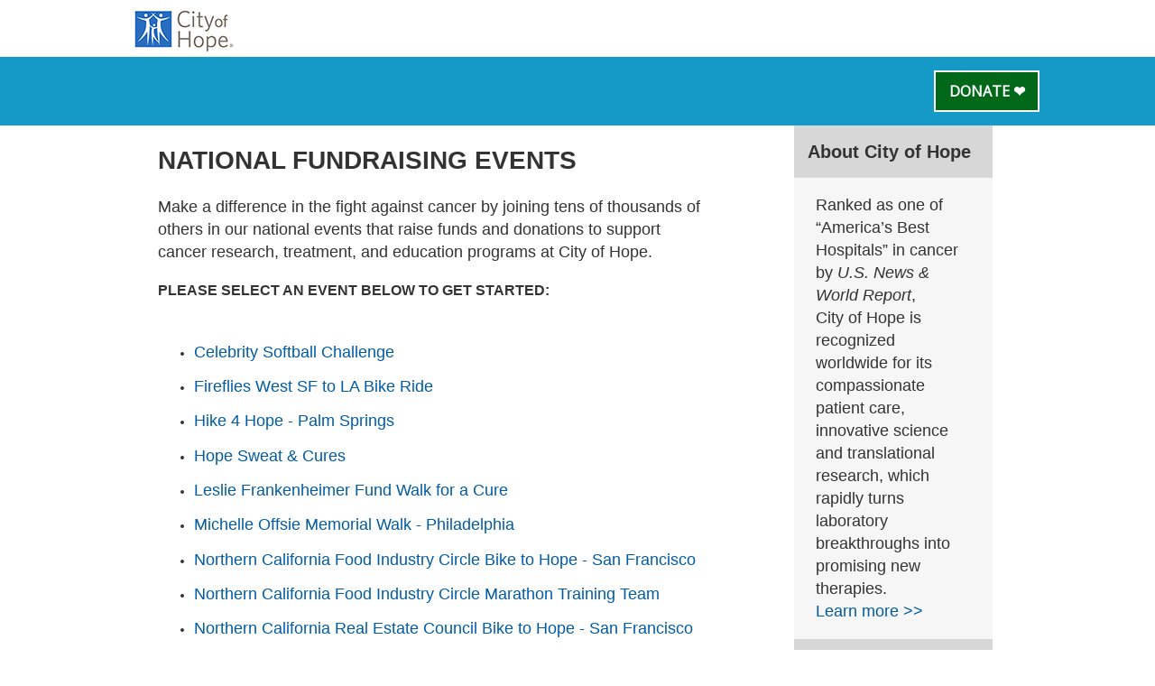

--- FILE ---
content_type: text/html;charset=ISO-8859-1
request_url: https://secure.cityofhope.org/site/SPageNavigator/home;jsessionid=00000000.app330b?NONCE_TOKEN=B31C8CD445B058044E0D6FFEFD3D1874
body_size: 11966
content:
<!DOCTYPE html>
<html>

<head>
<base href="https://secure.cityofhope.org/site/SPageServer?pagename=%2Fhome" />

<title>

National Fundraising Events - City of Hope
</title>
<meta http-equiv="Content-Type" content="text/html; charset=iso-8859-1" />
<meta http-equiv="Content-Script-Type" content="text/javascript" />
<meta name="Keywords" content=" " />
<meta name="Description" content="City of Hope!" />
<meta name="Robots" content="index, follow" />


<script type="text/javascript">
// feature toggle used for Timeout modal issue
localStorage.setItem('useModalTimeoutToggle', 'false');
</script>


<script type="text/javascript">
var keepAliveString = "keepAlive2('', 'https://secure.cityofhope.org/site/UserLogin?logout=logout&NEXTURL=https%3A%2F%2Fsecure.cityofhope.org%2Fsite%2FSPageNavigator%2Fhome%3Bjsessionid%3D00000000.app330b%3FNONCE_TOKEN%3DB31C8CD445B058044E0D6FFEFD3D1874', '8E3B1F7FF1DAE3726F635D59D6E6EDF4.app30120a', 'jsessionid', '/site/', false, true, false)";
var forceKeepAliveString = "forceKeepAlive2('')";
function startTimeout() {
setTimeout(function() {
eval(keepAliveString);
}, 480000);
}
function resetTimeout() {
setTimeout(keepAliveString, 480000);
}
startTimeout();
</script><noscript>&nbsp;</noscript>











<script type="text/javascript" src="../yui3/yui/yui-min.js"></script><noscript>&nbsp;</noscript>
<script type="text/javascript" src="../js/convio/modules.js?version=2.9.3"></script><noscript>&nbsp;</noscript>
<script type="text/javascript">
var Y = YUI({base: '../yui3/',
insertBefore: 'yui_marker_loader_css', // insert all YUI module css before customstyle so it can be overridden
debug: false, 
modules: getModules('../', 'convio', true, true)});
localStorage.setItem('useNewYUI', 'false');
</script><noscript>&nbsp;</noscript>



<script type="text/javascript" src="../js/utils.js"></script><noscript>&nbsp;</noscript>

<script type="text/javascript" src="../js/obs_comp_rollup.js"></script><noscript>&nbsp;</noscript>


<link href="../css/themes/default.css" rel="stylesheet" type="text/css" />
<link href="../css/themes/alphacube.css" rel="stylesheet" type="text/css"/>


<link href="../css/UserGlobalStyle.css" rel="stylesheet" type="text/css" />




<link rel="stylesheet" type="text/css" id="yui_marker_loader_css" />
<link href="../css/CustomStyle.css" rel="stylesheet" type="text/css" />
<link href="../css/CustomWysiwygStyle.css" rel="stylesheet" type="text/css" />






<meta name="CnvHeaderVersion" content="v5.0" />


<!-- <link rel="stylesheet" href="https://www.cityofhope.org/coh2static/css/style-one.min.css"> -->
<link href="https://fonts.googleapis.com/css?family=Open+Sans&display=swap" rel="stylesheet">
<link rel="apple-touch-icon" sizes="57x57" href="https://secure3.convio.net/coh/images/content/pagebuilder/apple-icon-57x57.png">
<link rel="apple-touch-icon" sizes="60x60" href="https://secure3.convio.net/coh/images/content/pagebuilder/apple-icon-60x60.png">
<link rel="apple-touch-icon" sizes="72x72" href="https://secure3.convio.net/coh/images/content/pagebuilder/apple-icon-72x72.png">
<link rel="apple-touch-icon" sizes="76x76" href="https://secure3.convio.net/coh/images/content/pagebuilder/apple-icon-76x76.png">
<link rel="apple-touch-icon" sizes="114x114" href="https://secure3.convio.net/coh/images/content/pagebuilder/apple-icon-114x114.png">
<link rel="apple-touch-icon" sizes="120x120" href="https://secure3.convio.net/coh/images/content/pagebuilder/apple-icon-120x120.png">
<link rel="apple-touch-icon" sizes="144x144" href="https://secure3.convio.net/coh/images/content/pagebuilder/apple-icon-144x144.png">
<link rel="apple-touch-icon" sizes="152x152" href="https://secure3.convio.net/coh/images/content/pagebuilder/apple-icon-152x152.png">
<link rel="apple-touch-icon" sizes="180x180" href="https://secure3.convio.net/coh/images/content/pagebuilder/apple-icon-180x180.png">
<link rel="icon" type="image/png" sizes="192x192" href="https://secure3.convio.net/coh/images/content/pagebuilder/android-icon-192x192.png">
<link rel="icon" type="image/png" sizes="32x32" href="https://secure3.convio.net/coh/images/content/pagebuilder/favicon-cropped-32x32.png">
<link rel="icon" type="image/png" sizes="96x96" href="https://secure3.convio.net/coh/images/content/pagebuilder/favicon-96x96.png">
<link rel="icon" type="image/png" sizes="16x16" href="https://secure3.convio.net/coh/images/content/pagebuilder/favicon-cropped-16x16.png">
<meta name="msapplication-TileColor" content="#ffffff">
<meta name="msapplication-TileImage" content="https://secure3.convio.net/coh/images/content/pagebuilder/ms-icon-144x144.png">
<meta name="theme-color" content="#ffffff">

<meta property="og:url" content="https://secure.cityofhope.org/site/SPageNavigator/home;jsessionid=00000000.app330b?NONCE_TOKEN=B31C8CD445B058044E0D6FFEFD3D1874" />
<!-- if any of these conditions match, print "T" -->



<!-- default meta -->
<meta name="twitter:card" content="summary">
<meta name="twitter:site" content="@cityofhope">
<meta name="twitter:title" content="City of Hope">
<meta name="twitter:description" content="Curing cancer, diabetes and life-threatening illness require us all to work together. Give today.">
<meta name="twitter:creator" content="@cityofhope">
<meta property="og:title" content="Donate to City of Hope ">
<meta property="og:description" content="City of Hope is a National Cancer Institute-designated Comprehensive Cancer Center" />
<meta property="og:image" content="https://secure3.convio.net/coh/images/content/pagebuilder/City_of_Hope_Meta_Tag__Default_.jpg">





<meta name="viewport" content="width=device-width, initial-scale=1">


<style media="screen">

  #form-body, #transparent-background {
    width: 75%;
    margin: 0 auto;
  }

  .container {
      max-width: 1054px;
  }
  @media (min-width: 768px){

  .container {
      width: 750px;
  }
}


  @media (min-width: 992px){
  .container {
      width: 970px;
  }
}
@media (min-width: 1200px){
.container {
    width: 1170px;
}
}

  .container {
      margin-right: auto;
      margin-left: auto;
      padding-left: 15px;
      padding-right: 15px;
  }



  .row .event-boxes h2 {
  font-size: 20px;
  margin-bottom: 15px;
  margin-top: 15px !important;
}

.row .event-boxes p {
  font-size: 18px;
  margin: 1em 0.5em;
}

.row .event-boxes a {
  font-size: 18px;
}

.page-content {
  padding-bottom: 1em;
}

.page-content p {
  font-size: 18px;
}

.page-list li {
  margin: 1em auto;
}

.page-list li a {
  font-size: 18px;
}

a:link {
  color: #015CA4;
}
  /* header styles */

  #newHeaderBottom {
    width: 100%;
    background-color: #1599C6;
    text-align: right;
    float: none;
    clear: none;
    min-height: 12px;
}

#newMidHeader {
    width: 77%;
    margin: auto;
    padding-top: 10px;
    height: 53px;
    box-sizing: content-box;
}

#newHeader {
    width: 100%;
    max-width: 100%;
    background-color: #fff;
    height: auto;
}

  #newHeaderLogo {
    width: 200px;
    float: left;
    clear: none;
    padding: 0
  }

  #newMidHeaderLogo {
    width: 200px;
    float: left;
    clear: none
  }

  #newMidHeaderRight {
  
    width: 60%;
    float: right;
    clear: none;
    text-align: right;
    color: #777;
  }


  .donate-monthly {

  display: inline-block;
  line-height: 35px;
    padding: 4px 15px;
  background-color: #016819;
  border: 1.5px solid white;
  font-size: 16px;
  font-weight: bold;
  color: #ffffff !important;
  text-align: center;
  margin: 15px;
  /* float: right; */
  text-decoration:none;
  }
  .donate-monthly:hover {
  background-color: #015CA4;
  }


  @media screen and (min-width: 800px) {

  .donate-monthly {

  text-transform: uppercase;
  margin: 15px auto;
  }

  }

/* end header styles */
</style>
<style media="screen">
  .footerText {
  font-weight: normal;
}

.width_1 {
  width: 166px;
  padding: 0 12px 0 11px;
}

.width_3 {
  width: 551px;
  padding: 0 12px 0 11px;
}

.width_2 {
  width: 367px;
  padding: 0 12px 0 11px;
}

.column {
  text-align: -moz-left;
  text-align: left;
  vertical-align: top;
}

.badge,
span.copyR {
  color: #eaeaea;
  font-size: 12px;
  padding-top: 3px;
  letter-spacing: 0.19px
}
</style>
<style id="mainFooterCSS" type="text/css">
  /*Footer Styles*/

  #box01,
  #box02,
  #box03 {
    color: #bebebe;
    font-size: 0.7em;
    padding: 2%;
    margin-bottom: 1em;
    width: 96%;
    float: left;
    clear: both;
    text-align: center;
  }

  div#mainFooter a {
    text-decoration: none;
    font-style: normal;
  }

  div#mainFooter {
    float: left;
    width: 100%;
    overflow: hidden;
    border: 0px !important;
    background: url('../images/content/pagebuilder/footer-bg.jpg') #292929;
    background-position: center bottom;
    min-height: 150px;
  }

  .privacyf {
    padding-left: 20px !important
  }

  .hideAll {
    display: none
  }

  .hideStage1 {
    display: none
  }

  span.copyR {
    color: #eaeaea!important;
    font-size: 12px;
    margin-top: 2em;
    letter-spacing: 0.19px;
    margin-left: 1%;
    float: left;

  }

  .copyright {
    font-size: 12px!important
  }

  @media only screen and (max-width: 600px) {
    #form-body {
      width: 100%;
    }
  }

  @media only screen and (max-width: 999px) and (min-width: 486px) {
    div#bigFooter {
      display: none
    }
    .hideStage1 {
      display: block
    }
    div#mainFooter table {
      display: none;
      padding: 10px
    }
    div#mainFooter {
      min-height: 80px
    }
    div#mainFooter a {
      color: #ffffff !important
    }
  }

  @media only screen and (max-width: 485px) and (min-width: 431px) {
    div#bigFooter {
      display: none
    }
    .hideStage1 {
      display: block
    }
    .header_top {
      display: none
    }

    div#mainFooter {
      min-height: 80px
    }
    div#mainFooter table {
      display: none;
      padding: 10px
    }
    div#mainFooter a {
      color: #ffffff !important
    }
  }

  @media only screen and (max-width: 430px) {
    div#bigFooter {
      display: none
    }
    .hideStage1 {
      display: block
    }
    .logo {
      width: 100%
    }
    .newFoot h4 {
      width: 98%!important;
      text-align: center;
      margin-bottom: 2em
    }
    div#mainFooter table {
      display: none;
      padding: 10px
    }
    div#mainFooter {
      min-height: 90px
    }
    div#mainFooter .width_2 {
      display: none
    }
    span.newFoot {
      text-align: center;
      width: 100%;
      padding: 0px;
      margin: 0px;
      display: block;
    }
    .newFoot h4 {
      width: 98%;
      margin: 0 0 2em 0;
      text-align: center;
      float: left;
      color: #fff;
      background-color: #5a94ae;
      border-radius: 0;
      padding: 1%;
    }
    span.copyR {
      width: 100%;
      float: left;
      clear: both;
      font-size: 0.5em;
      text-align: center;
      margin: 0px auto 0px auto;
      padding-top: 30px
    }
    div#mainFooter a {
      color: #ffffff;
      text-decoration: none;
      font-style: normal
    }
  }

  @media only screen and (min-device-width:320px) and (max-device-width:568px) {
    div#bigFooter {
      display: none
    }
    .hideStage1 {
      display: block
    }
    div#mainFooter table {
      display: none;
      padding: 10px
    }
    div#mainFooter .width_2 {
      display: none
    }
    div#mainFooter {
      min-height: 90px
    }
    span.copyR {
      width: 100%;
      float: left;
      clear: both;
      font-size: 0.5em;
      text-align: center;
      margin-top: 2em
    }
    div#mainFooter a {
      color: #ffffff;
      text-decoration: none;
      font-style: normal
    }
  }
</style>
<style media="screen" class="unsubscribe-page">

  div.appArea {
      margin: 10px auto;
      box-sizing: border-box;
      padding: 10px;
    width: 80%;
  }

  td.TableHeadings, th.TableHeadings {
      background-color: #d7d7d7;

  }

  table.FormBox {
    border: none;
    background-color: #f6f6f6;
  }

  table.FormBox > tbody > tr > td {
padding: 4px 0px;
}

  .ListItem1 {
    background-color: #fff;
  }

  .ListItem0 {
    background-color: #e6f5fa;
  }

  #form-body {

  }

  .ListItem0:last-of-type, .ListItem1:last-of-type {
    font-size: 0;
  }

  .TableHeadings:nth-of-type(2) p {
    display:none;
  }

  h3.ObjTitle {
    text-align: center;
    text-transform: uppercase;
    font-weight: 800;
    font-size: 2em;
  }

  .NSRCFix {
      font-size: 12px;
      /* vertical-align: bottom;
      display: inline-block;
      padding-bottom: 2px; */
  }

  img[alt="email_interest"], img[alt="Open Folder"], img[alt="Closed Folder"] {
      padding: 3px;
  }

  p {
    font-size: 18px;
    
  }

  .FormBox p {
   margin-left: 25px;
  }


  .FormBox td {
    text-align: left;
  }

  .FormBox .Button {
    margin-left: 32px
  }

  .Button, .SmallButton {
    background-color: #1599C6;
    border: none;
    padding: 12px 15px;
    color: #fff;
    font-weight: bold;

    cursor: pointer;
  }

  #confirmUnsubscribe-keep, #confirmUnsubscribe-unsubscribe, #preferred_email_format-1, #preferred_email_format-2 {
    -webkit-appearance: checkbox; /* Chrome, Safari, Opera */
    -moz-appearance: checkbox;    /* Firefox */
    -ms-appearance: checkbox;     /* not currently supported */
  }

  #confirmUnsubscribe-keep, #confirmUnsubscribe-unsubscribe{
    transform: translate(23px);
  }

  .Button {
    margin-bottom: 15px;
  }

  .SmallButton {
    margin-bottom: 18px;
    margin-top: 8px
  }

  form[name=IUnsubscribeCategory] tr:nth-of-type(2) p:nth-of-type(2) {
    display:none;
  }

  .noBox {
    margin-left: 30px;
  }

  /*CHECKBOX STYLES*/

  /* Base for label styling */
  [type="checkbox"]:not(:checked),
  [type="checkbox"]:checked {
    position: absolute;
    left: -9999px;
  }
  [type="checkbox"]:not(:checked) + label,
  [type="checkbox"]:checked + label {
    position: relative;
    padding-left: 1.95em;
    cursor: pointer;
  }

  /* checkbox aspect */
  [type="checkbox"]:not(:checked) + label:before,
  [type="checkbox"]:checked + label:before {
    content: '';
    position: absolute;
    left: 0; top: 0px;
    width: 10px; height: 10px;
    border: 2px solid #015CA4;
    background: #fff;
    box-sizing: content-box;
  }
  /* checked mark aspect */
  [type="checkbox"]:not(:checked) + label:after,
  [type="checkbox"]:checked + label:after {
    content: '\2713\0020';
    position: absolute;
    top: .16em; left: .15em;
    font-size: 14px;
    font-weight: bold;
    line-height: 0.8;
    color: #015CA4;
    transition: all .2s;
  }
  /* checked mark aspect changes */
  [type="checkbox"]:not(:checked) + label:after {
    opacity: 0;
    transform: scale(0);
  }
  [type="checkbox"]:checked + label:after {
    opacity: 1;
    transform: scale(1);
  }
/*----------------------------------------------------------*/
  /*RADIO STYLES FOR TOP FORM*/
  /* Base for label styling */
  [type="radio"]:not(:checked),
  [type="radio"]:checked {
    position: absolute;
    left: -9999px;
  }
  [type="radio"]:not(:checked) + label,
  [type="radio"]:checked + label {
    position: relative;
    padding-left: 1.95em;
    cursor: pointer;
  }

  /* checkbox aspect */
  [type="radio"]:not(:checked) + label:before,
  [type="radio"]:checked + label:before {
    content: '';
    position: absolute;
    left: 0; top: 0px;
    width: 10px; height: 10px;
    border: 2px solid #015CA4;
    background: #fff;
    /* fix for bootstrap */
    box-sizing: content-box;
  }
  /* checked mark aspect */
  [type="radio"]:not(:checked) + label:after,
  [type="radio"]:checked + label:after {
    content: '\2713\0020';
    position: absolute;
    top: .16em; left: .15em;
    font-size: 14px;
    font-weight: bold;
    line-height: 0.8;
    color: #015CA4;
    transition: all .2s;
  }
  /* checked mark aspect changes */
  [type="radio"]:not(:checked) + label:after {
    opacity: 0;
    transform: scale(0);
  }
  [type="radio"]:checked + label:after {
    opacity: 1;
    transform: scale(1);
  }
  /* USED FOR TESTING CLICK CHANGES
  #confirmUnsubscribe-keep {
    position: relative;
    left: 0;
  }

  #confirmUnsubscribe-unsubscribe {
    position: relative;
    left: 0;
  } */

  #IUnsubscribeEmail {
    display: none;
  }

  @media screen and (max-width: 600px) {
    div.appArea {
      width: 100%;
    }
  }

  /*Custom Opt-out form styles*/
  .radio-label {
    font-size: 18px;
  }

  .data-spacing {
    padding: 22px 0 !important;
    max-width: 100%;
  }

  .radio-wrapper {
    margin: 0 0 0 25px;
    width: 85%;
  }
</style>




<!-- bootstrap grid styles -->
<style media="screen">
  html {
    font-family: sans-serif;
    -ms-text-size-adjust: 100%;
    -webkit-text-size-adjust: 100%;
  }
  body {
    margin: 0;
  }
  article,
  aside,
  details,
  figcaption,
  figure,
  footer,
  header,
  hgroup,
  main,
  menu,
  nav,
  section,
  summary {
    display: block;
  }
  audio,
  canvas,
  progress,
  video {
    display: inline-block;
    vertical-align: baseline;
  }
  audio:not([controls]) {
    display: none;
    height: 0;
  }
  [hidden],
  template {
    display: none;
  }
  a {
    background-color: transparent;
  }
  a:active,
  a:hover {
    outline: 0;
  }
  abbr[title] {
    border-bottom: none;
    text-decoration: underline;
    text-decoration: underline dotted;
  }
  b,
  strong {
    font-weight: bold;
  }
  dfn {
    font-style: italic;
  }
  h1 {
    font-size: 2em;
    margin: 0.67em 0;
  }
  mark {
    background: #ff0;
    color: #000;
  }
  small {
    font-size: 80%;
  }
  sub,
  sup {
    font-size: 75%;
    line-height: 0;
    position: relative;
    vertical-align: baseline;
  }
  sup {
    top: -0.5em;
  }
  sub {
    bottom: -0.25em;
  }
  img {
    border: 0;
  }
  svg:not(:root) {
    overflow: hidden;
  }
  figure {
    margin: 1em 40px;
  }
  hr {
    -webkit-box-sizing: content-box;
    -moz-box-sizing: content-box;
    box-sizing: content-box;
    height: 0;
  }
  pre {
    overflow: auto;
  }
  code,
  kbd,
  pre,
  samp {
    font-family: monospace, monospace;
    font-size: 1em;
  }
  button,
  input,
  optgroup,
  select,
  textarea {
    color: inherit;
    font: inherit;
    margin: 0;
  }
  button {
    overflow: visible;
  }
  button,
  select {
    text-transform: none;
  }
  button,
  html input[type="button"],
  input[type="reset"],
  input[type="submit"] {
    -webkit-appearance: button;
    cursor: pointer;
  }
  button[disabled],
  html input[disabled] {
    cursor: default;
  }
  button::-moz-focus-inner,
  input::-moz-focus-inner {
    border: 0;
    padding: 0;
  }
  input {
    line-height: normal;
  }
  input[type="checkbox"],
  input[type="radio"] {
    -webkit-box-sizing: border-box;
    -moz-box-sizing: border-box;
    box-sizing: border-box;
    padding: 0;
  }
  input[type="number"]::-webkit-inner-spin-button,
  input[type="number"]::-webkit-outer-spin-button {
    height: auto;
  }
  input[type="search"] {
    -webkit-appearance: textfield;
    -webkit-box-sizing: content-box;
    -moz-box-sizing: content-box;
    box-sizing: content-box;
  }
  input[type="search"]::-webkit-search-cancel-button,
  input[type="search"]::-webkit-search-decoration {
    -webkit-appearance: none;
  }
  fieldset {
    border: 1px solid #c0c0c0;
    margin: 0 2px;
    padding: 0.35em 0.625em 0.75em;
  }
  legend {
    border: 0;
    padding: 0;
  }
  textarea {
    overflow: auto;
  }
  optgroup {
    font-weight: bold;
  }
  table {
    border-collapse: collapse;
    border-spacing: 0;
  }
  td,
  th {
    padding: 0;
  }
  * {
    -webkit-box-sizing: border-box;
    -moz-box-sizing: border-box;
    box-sizing: border-box;
  }
  *:before,
  *:after {
    -webkit-box-sizing: border-box;
    -moz-box-sizing: border-box;
    box-sizing: border-box;
  }
  html {
    font-size: 10px;
    -webkit-tap-highlight-color: rgba(0, 0, 0, 0);
  }
  body {
    font-family: "Helvetica Neue", Helvetica, Arial, sans-serif;
    font-size: 14px;
    line-height: 1.42857143;
    color: #333333;
    background-color: #ffffff;
  }
  input,
  button,
  select,
  textarea {
    font-family: inherit;
    font-size: inherit;
    line-height: inherit;
  }
  a {
    color: #337ab7;
    text-decoration: none;
  }
  a:hover,
  a:focus {
    color: #23527c;
    text-decoration: underline;
  }
  a:focus {
    outline: 5px auto -webkit-focus-ring-color;
    outline-offset: -2px;
  }
  figure {
    margin: 0;
  }
  img {
    vertical-align: middle;
  }
  .img-responsive {
    display: block;
    max-width: 100%;
    height: auto;
  }
  .img-rounded {
    border-radius: 6px;
  }
  .img-thumbnail {
    padding: 4px;
    line-height: 1.42857143;
    background-color: #ffffff;
    border: 1px solid #dddddd;
    border-radius: 4px;
    -webkit-transition: all 0.2s ease-in-out;
    -o-transition: all 0.2s ease-in-out;
    transition: all 0.2s ease-in-out;
    display: inline-block;
    max-width: 100%;
    height: auto;
  }
  .img-circle {
    border-radius: 50%;
  }
  hr {
    margin-top: 20px;
    margin-bottom: 20px;
    border: 0;
    border-top: 1px solid #eeeeee;
  }
  .sr-only {
    position: absolute;
    width: 1px;
    height: 1px;
    padding: 0;
    margin: -1px;
    overflow: hidden;
    clip: rect(0, 0, 0, 0);
    border: 0;
  }
  .sr-only-focusable:active,
  .sr-only-focusable:focus {
    position: static;
    width: auto;
    height: auto;
    margin: 0;
    overflow: visible;
    clip: auto;
  }
  [role="button"] {
    cursor: pointer;
  }
  .container {
    padding-right: 15px;
    padding-left: 15px;
    margin-right: auto;
    margin-left: auto;
  }
  @media (min-width: 768px) {
    .container {
      width: 750px;
    }
  }
  @media (min-width: 992px) {
    .container {
      width: 970px;
    }
  }
  @media (min-width: 1200px) {
    .container {
      width: 1170px;
    }
  }
  .container-fluid {
    padding-right: 15px;
    padding-left: 15px;
    margin-right: auto;
    margin-left: auto;
  }
  .row {
    margin-right: -15px;
    margin-left: -15px;
  }
  .row-no-gutters {
    margin-right: 0;
    margin-left: 0;
  }
  .row-no-gutters [class*="col-"] {
    padding-right: 0;
    padding-left: 0;
  }
  .col-xs-1, .col-sm-1, .col-md-1, .col-lg-1, .col-xs-2, .col-sm-2, .col-md-2, .col-lg-2, .col-xs-3, .col-sm-3, .col-md-3, .col-lg-3, .col-xs-4, .col-sm-4, .col-md-4, .col-lg-4, .col-xs-5, .col-sm-5, .col-md-5, .col-lg-5, .col-xs-6, .col-sm-6, .col-md-6, .col-lg-6, .col-xs-7, .col-sm-7, .col-md-7, .col-lg-7, .col-xs-8, .col-sm-8, .col-md-8, .col-lg-8, .col-xs-9, .col-sm-9, .col-md-9, .col-lg-9, .col-xs-10, .col-sm-10, .col-md-10, .col-lg-10, .col-xs-11, .col-sm-11, .col-md-11, .col-lg-11, .col-xs-12, .col-sm-12, .col-md-12, .col-lg-12 {
    position: relative;
    min-height: 1px;
    padding-right: 15px;
    padding-left: 15px;
  }
  .col-xs-1, .col-xs-2, .col-xs-3, .col-xs-4, .col-xs-5, .col-xs-6, .col-xs-7, .col-xs-8, .col-xs-9, .col-xs-10, .col-xs-11, .col-xs-12 {
    float: left;
  }
  .col-xs-12 {
    width: 100%;
  }
  .col-xs-11 {
    width: 91.66666667%;
  }
  .col-xs-10 {
    width: 83.33333333%;
  }
  .col-xs-9 {
    width: 75%;
  }
  .col-xs-8 {
    width: 66.66666667%;
  }
  .col-xs-7 {
    width: 58.33333333%;
  }
  .col-xs-6 {
    width: 50%;
  }
  .col-xs-5 {
    width: 41.66666667%;
  }
  .col-xs-4 {
    width: 33.33333333%;
  }
  .col-xs-3 {
    width: 25%;
  }
  .col-xs-2 {
    width: 16.66666667%;
  }
  .col-xs-1 {
    width: 8.33333333%;
  }
  .col-xs-pull-12 {
    right: 100%;
  }
  .col-xs-pull-11 {
    right: 91.66666667%;
  }
  .col-xs-pull-10 {
    right: 83.33333333%;
  }
  .col-xs-pull-9 {
    right: 75%;
  }
  .col-xs-pull-8 {
    right: 66.66666667%;
  }
  .col-xs-pull-7 {
    right: 58.33333333%;
  }
  .col-xs-pull-6 {
    right: 50%;
  }
  .col-xs-pull-5 {
    right: 41.66666667%;
  }
  .col-xs-pull-4 {
    right: 33.33333333%;
  }
  .col-xs-pull-3 {
    right: 25%;
  }
  .col-xs-pull-2 {
    right: 16.66666667%;
  }
  .col-xs-pull-1 {
    right: 8.33333333%;
  }
  .col-xs-pull-0 {
    right: auto;
  }
  .col-xs-push-12 {
    left: 100%;
  }
  .col-xs-push-11 {
    left: 91.66666667%;
  }
  .col-xs-push-10 {
    left: 83.33333333%;
  }
  .col-xs-push-9 {
    left: 75%;
  }
  .col-xs-push-8 {
    left: 66.66666667%;
  }
  .col-xs-push-7 {
    left: 58.33333333%;
  }
  .col-xs-push-6 {
    left: 50%;
  }
  .col-xs-push-5 {
    left: 41.66666667%;
  }
  .col-xs-push-4 {
    left: 33.33333333%;
  }
  .col-xs-push-3 {
    left: 25%;
  }
  .col-xs-push-2 {
    left: 16.66666667%;
  }
  .col-xs-push-1 {
    left: 8.33333333%;
  }
  .col-xs-push-0 {
    left: auto;
  }
  .col-xs-offset-12 {
    margin-left: 100%;
  }
  .col-xs-offset-11 {
    margin-left: 91.66666667%;
  }
  .col-xs-offset-10 {
    margin-left: 83.33333333%;
  }
  .col-xs-offset-9 {
    margin-left: 75%;
  }
  .col-xs-offset-8 {
    margin-left: 66.66666667%;
  }
  .col-xs-offset-7 {
    margin-left: 58.33333333%;
  }
  .col-xs-offset-6 {
    margin-left: 50%;
  }
  .col-xs-offset-5 {
    margin-left: 41.66666667%;
  }
  .col-xs-offset-4 {
    margin-left: 33.33333333%;
  }
  .col-xs-offset-3 {
    margin-left: 25%;
  }
  .col-xs-offset-2 {
    margin-left: 16.66666667%;
  }
  .col-xs-offset-1 {
    margin-left: 8.33333333%;
  }
  .col-xs-offset-0 {
    margin-left: 0%;
  }
  @media (min-width: 768px) {
    .col-sm-1, .col-sm-2, .col-sm-3, .col-sm-4, .col-sm-5, .col-sm-6, .col-sm-7, .col-sm-8, .col-sm-9, .col-sm-10, .col-sm-11, .col-sm-12 {
      float: left;
    }
    .col-sm-12 {
      width: 100%;
    }
    .col-sm-11 {
      width: 91.66666667%;
    }
    .col-sm-10 {
      width: 83.33333333%;
    }
    .col-sm-9 {
      width: 75%;
    }
    .col-sm-8 {
      width: 66.66666667%;
    }
    .col-sm-7 {
      width: 58.33333333%;
    }
    .col-sm-6 {
      width: 50%;
    }
    .col-sm-5 {
      width: 41.66666667%;
    }
    .col-sm-4 {
      width: 33.33333333%;
    }
    .col-sm-3 {
      width: 25%;
    }
    .col-sm-2 {
      width: 16.66666667%;
    }
    .col-sm-1 {
      width: 8.33333333%;
    }
    .col-sm-pull-12 {
      right: 100%;
    }
    .col-sm-pull-11 {
      right: 91.66666667%;
    }
    .col-sm-pull-10 {
      right: 83.33333333%;
    }
    .col-sm-pull-9 {
      right: 75%;
    }
    .col-sm-pull-8 {
      right: 66.66666667%;
    }
    .col-sm-pull-7 {
      right: 58.33333333%;
    }
    .col-sm-pull-6 {
      right: 50%;
    }
    .col-sm-pull-5 {
      right: 41.66666667%;
    }
    .col-sm-pull-4 {
      right: 33.33333333%;
    }
    .col-sm-pull-3 {
      right: 25%;
    }
    .col-sm-pull-2 {
      right: 16.66666667%;
    }
    .col-sm-pull-1 {
      right: 8.33333333%;
    }
    .col-sm-pull-0 {
      right: auto;
    }
    .col-sm-push-12 {
      left: 100%;
    }
    .col-sm-push-11 {
      left: 91.66666667%;
    }
    .col-sm-push-10 {
      left: 83.33333333%;
    }
    .col-sm-push-9 {
      left: 75%;
    }
    .col-sm-push-8 {
      left: 66.66666667%;
    }
    .col-sm-push-7 {
      left: 58.33333333%;
    }
    .col-sm-push-6 {
      left: 50%;
    }
    .col-sm-push-5 {
      left: 41.66666667%;
    }
    .col-sm-push-4 {
      left: 33.33333333%;
    }
    .col-sm-push-3 {
      left: 25%;
    }
    .col-sm-push-2 {
      left: 16.66666667%;
    }
    .col-sm-push-1 {
      left: 8.33333333%;
    }
    .col-sm-push-0 {
      left: auto;
    }
    .col-sm-offset-12 {
      margin-left: 100%;
    }
    .col-sm-offset-11 {
      margin-left: 91.66666667%;
    }
    .col-sm-offset-10 {
      margin-left: 83.33333333%;
    }
    .col-sm-offset-9 {
      margin-left: 75%;
    }
    .col-sm-offset-8 {
      margin-left: 66.66666667%;
    }
    .col-sm-offset-7 {
      margin-left: 58.33333333%;
    }
    .col-sm-offset-6 {
      margin-left: 50%;
    }
    .col-sm-offset-5 {
      margin-left: 41.66666667%;
    }
    .col-sm-offset-4 {
      margin-left: 33.33333333%;
    }
    .col-sm-offset-3 {
      margin-left: 25%;
    }
    .col-sm-offset-2 {
      margin-left: 16.66666667%;
    }
    .col-sm-offset-1 {
      margin-left: 8.33333333%;
    }
    .col-sm-offset-0 {
      margin-left: 0%;
    }
  }
  @media (min-width: 992px) {
    .col-md-1, .col-md-2, .col-md-3, .col-md-4, .col-md-5, .col-md-6, .col-md-7, .col-md-8, .col-md-9, .col-md-10, .col-md-11, .col-md-12 {
      float: left;
    }
    .col-md-12 {
      width: 100%;
    }
    .col-md-11 {
      width: 91.66666667%;
    }
    .col-md-10 {
      width: 83.33333333%;
    }
    .col-md-9 {
      width: 75%;
    }
    .col-md-8 {
      width: 66.66666667%;
    }
    .col-md-7 {
      width: 58.33333333%;
    }
    .col-md-6 {
      width: 50%;
    }
    .col-md-5 {
      width: 41.66666667%;
    }
    .col-md-4 {
      width: 33.33333333%;
    }
    .col-md-3 {
      width: 25%;
    }
    .col-md-2 {
      width: 16.66666667%;
    }
    .col-md-1 {
      width: 8.33333333%;
    }
    .col-md-pull-12 {
      right: 100%;
    }
    .col-md-pull-11 {
      right: 91.66666667%;
    }
    .col-md-pull-10 {
      right: 83.33333333%;
    }
    .col-md-pull-9 {
      right: 75%;
    }
    .col-md-pull-8 {
      right: 66.66666667%;
    }
    .col-md-pull-7 {
      right: 58.33333333%;
    }
    .col-md-pull-6 {
      right: 50%;
    }
    .col-md-pull-5 {
      right: 41.66666667%;
    }
    .col-md-pull-4 {
      right: 33.33333333%;
    }
    .col-md-pull-3 {
      right: 25%;
    }
    .col-md-pull-2 {
      right: 16.66666667%;
    }
    .col-md-pull-1 {
      right: 8.33333333%;
    }
    .col-md-pull-0 {
      right: auto;
    }
    .col-md-push-12 {
      left: 100%;
    }
    .col-md-push-11 {
      left: 91.66666667%;
    }
    .col-md-push-10 {
      left: 83.33333333%;
    }
    .col-md-push-9 {
      left: 75%;
    }
    .col-md-push-8 {
      left: 66.66666667%;
    }
    .col-md-push-7 {
      left: 58.33333333%;
    }
    .col-md-push-6 {
      left: 50%;
    }
    .col-md-push-5 {
      left: 41.66666667%;
    }
    .col-md-push-4 {
      left: 33.33333333%;
    }
    .col-md-push-3 {
      left: 25%;
    }
    .col-md-push-2 {
      left: 16.66666667%;
    }
    .col-md-push-1 {
      left: 8.33333333%;
    }
    .col-md-push-0 {
      left: auto;
    }
    .col-md-offset-12 {
      margin-left: 100%;
    }
    .col-md-offset-11 {
      margin-left: 91.66666667%;
    }
    .col-md-offset-10 {
      margin-left: 83.33333333%;
    }
    .col-md-offset-9 {
      margin-left: 75%;
    }
    .col-md-offset-8 {
      margin-left: 66.66666667%;
    }
    .col-md-offset-7 {
      margin-left: 58.33333333%;
    }
    .col-md-offset-6 {
      margin-left: 50%;
    }
    .col-md-offset-5 {
      margin-left: 41.66666667%;
    }
    .col-md-offset-4 {
      margin-left: 33.33333333%;
    }
    .col-md-offset-3 {
      margin-left: 25%;
    }
    .col-md-offset-2 {
      margin-left: 16.66666667%;
    }
    .col-md-offset-1 {
      margin-left: 8.33333333%;
    }
    .col-md-offset-0 {
      margin-left: 0%;
    }
  }
  @media (min-width: 1200px) {
    .col-lg-1, .col-lg-2, .col-lg-3, .col-lg-4, .col-lg-5, .col-lg-6, .col-lg-7, .col-lg-8, .col-lg-9, .col-lg-10, .col-lg-11, .col-lg-12 {
      float: left;
    }
    .col-lg-12 {
      width: 100%;
    }
    .col-lg-11 {
      width: 91.66666667%;
    }
    .col-lg-10 {
      width: 83.33333333%;
    }
    .col-lg-9 {
      width: 75%;
    }
    .col-lg-8 {
      width: 66.66666667%;
    }
    .col-lg-7 {
      width: 58.33333333%;
    }
    .col-lg-6 {
      width: 50%;
    }
    .col-lg-5 {
      width: 41.66666667%;
    }
    .col-lg-4 {
      width: 33.33333333%;
    }
    .col-lg-3 {
      width: 25%;
    }
    .col-lg-2 {
      width: 16.66666667%;
    }
    .col-lg-1 {
      width: 8.33333333%;
    }
    .col-lg-pull-12 {
      right: 100%;
    }
    .col-lg-pull-11 {
      right: 91.66666667%;
    }
    .col-lg-pull-10 {
      right: 83.33333333%;
    }
    .col-lg-pull-9 {
      right: 75%;
    }
    .col-lg-pull-8 {
      right: 66.66666667%;
    }
    .col-lg-pull-7 {
      right: 58.33333333%;
    }
    .col-lg-pull-6 {
      right: 50%;
    }
    .col-lg-pull-5 {
      right: 41.66666667%;
    }
    .col-lg-pull-4 {
      right: 33.33333333%;
    }
    .col-lg-pull-3 {
      right: 25%;
    }
    .col-lg-pull-2 {
      right: 16.66666667%;
    }
    .col-lg-pull-1 {
      right: 8.33333333%;
    }
    .col-lg-pull-0 {
      right: auto;
    }
    .col-lg-push-12 {
      left: 100%;
    }
    .col-lg-push-11 {
      left: 91.66666667%;
    }
    .col-lg-push-10 {
      left: 83.33333333%;
    }
    .col-lg-push-9 {
      left: 75%;
    }
    .col-lg-push-8 {
      left: 66.66666667%;
    }
    .col-lg-push-7 {
      left: 58.33333333%;
    }
    .col-lg-push-6 {
      left: 50%;
    }
    .col-lg-push-5 {
      left: 41.66666667%;
    }
    .col-lg-push-4 {
      left: 33.33333333%;
    }
    .col-lg-push-3 {
      left: 25%;
    }
    .col-lg-push-2 {
      left: 16.66666667%;
    }
    .col-lg-push-1 {
      left: 8.33333333%;
    }
    .col-lg-push-0 {
      left: auto;
    }
    .col-lg-offset-12 {
      margin-left: 100%;
    }
    .col-lg-offset-11 {
      margin-left: 91.66666667%;
    }
    .col-lg-offset-10 {
      margin-left: 83.33333333%;
    }
    .col-lg-offset-9 {
      margin-left: 75%;
    }
    .col-lg-offset-8 {
      margin-left: 66.66666667%;
    }
    .col-lg-offset-7 {
      margin-left: 58.33333333%;
    }
    .col-lg-offset-6 {
      margin-left: 50%;
    }
    .col-lg-offset-5 {
      margin-left: 41.66666667%;
    }
    .col-lg-offset-4 {
      margin-left: 33.33333333%;
    }
    .col-lg-offset-3 {
      margin-left: 25%;
    }
    .col-lg-offset-2 {
      margin-left: 16.66666667%;
    }
    .col-lg-offset-1 {
      margin-left: 8.33333333%;
    }
    .col-lg-offset-0 {
      margin-left: 0%;
    }
  }
  .clearfix:before,
  .clearfix:after,
  .container:before,
  .container:after,
  .container-fluid:before,
  .container-fluid:after,
  .row:before,
  .row:after {
    display: table;
    content: " ";
  }
  .clearfix:after,
  .container:after,
  .container-fluid:after,
  .row:after {
    clear: both;
  }
  .center-block {
    display: block;
    margin-right: auto;
    margin-left: auto;
  }
  .pull-right {
    float: right !important;
  }
  .pull-left {
    float: left !important;
  }
  .hide {
    display: none !important;
  }
  .show {
    display: block !important;
  }
  .invisible {
    visibility: hidden;
  }
  .text-hide {
    font: 0/0 a;
    color: transparent;
    text-shadow: none;
    background-color: transparent;
    border: 0;
  }
  .hidden {
    display: none !important;
  }
  .affix {
    position: fixed;
  }

</style>






<!-- hiding form css if not form -->


<!-- 2018 Nov Datalayer and GTM -->
<!-- <div class="ccah-wrapper-component" hidden style="display: none;">Wrapper_Parts/reus_Datalayer</div> -->
<!-- 2018 Datalayer EE Tracking v1.1 -->


<!-- form no 1 -->



<!-- session no 2 -->
<script>
var FormName = "dc:donationFormName";
var utag_data = {
    "campaign_name"         : "Campaign Name",               //Required
    "site_form_id"          : "dc:donFormId",               //Required
    "site_form_name"        : "dc:donationFormName",               //Required
    "site_language_code"    : "en",             //Required
    "tealium_event"         : "donation_form",  //Required
    "thirdparty_page_name"  : "dc:donationFormName",               //Required
    "thirdparty_user_id"    : ""                //Suggested
};
 window.dataLayer = window.dataLayer || []
// if it's a donation page
if ((/Donation2/.test(window.location.href))){
  dataLayer.push({
'FormId' : "dc:donFormId",
'FormName' : "dc:donationFormName",
'CampaignName' : "Campaign Name",
'ecommerce': {
    'detail': {
      'products': [{
        'name': "dc:donationFormName",         // Required - page title.
        'id': 'dc:donFormId'
       }]
     }
   }
 });
}

</script>
  

<!-- completed no -->







<!-- End 2018 Datalayer v1.1 -->


<div class="ccah-wrapper-component" hidden style="display: none;">Wrapper_Parts/reus_GTM</div>
<!-- reus_GTM Page Component -->
<script type="text/javascript">
  (function(w, d, s, l, i) {
    w[l] = w[l] || [];
    w[l].push({
      'gtm.start': new Date().getTime(),
      event: 'gtm.js'
    });
    var f = d.getElementsByTagName(s)[0],
      j = d.createElement(s),
      dl = l != 'dataLayer' ? '&l=' + l : '';
    j.async = true;
    j.src =
      '//www.googletagmanager.com/gtm.js?id=' + i + dl;
    f.parentNode.insertBefore(j, f);
  })(window, document, 'script', 'dataLayer', 'GTM-P9HRSH');
</script>
<!-- End 2018 GTM -->


<!-- End 2018 -->

 

		
</head>
<body













>	
<div class="ccah-wrapper" hidden style="display: none;">2015 Logo Redesign CCAH Form Wrapper (Responsive)</div>
<div id="ccah-campaign" hidden style="display: none;">Campaign Name</div>
<div id="ccah-title" hidden style="display: none;">dc:donationFormName</div>

<div class="ccah-wrapper-component" hidden style="display: none;">Wrapper_Parts/reus_tealium_utag</div>
<script type="text/javascript">
    (function(a,b,c,d){
    a='//tags.tiqcdn.com/utag/coh/main/prod/utag.js';
    b=document;c='script';d=b.createElement(c);d.src=a;d.type='text/java'+c;d.async=true;
    a=b.getElementsByTagName(c)[0];a.parentNode.insertBefore(d,a);
    })();
</script>



<!-- the rest -->

<noscript>
  <iframe src="//www.googletagmanager.com/ns.html?id=GTM-P9HRSH" height="0" width="0" style="display:none;visibility:hidden"></iframe>
</noscript>

<!-- <div id="newHeader">
  <div id="newMidHeader">
    <div id="newHeaderLogo">
      <a href="http://www.cityofhope.org/homepage"><img src="../images/content/pagebuilder/coh-logo-header.jpg" alt="CITY OF HOPE" height="48" border="0"></a>
    </div>
    <div id="newMidHeaderRight" class="text_top txsize3">
    </div>
  </div>
  <div id="newHeaderBottom">
    <nav id="main-menu-new">
          <div style="visibility:hidden" class="col-md-2 col-sm-12 col-xs-12 pull-right">
            <a class="btn-cop-sty2 btn cta" href="https://secure.cityofhope.org/site/Donation2;jsessionid=70E582BC33595DDF1AE40169498A5D10.app350b?df_id=1800&amp;1800.donation=form1" target="_blank"
            id="ahref-donation" style="border: none;">
              <span id="span-donation">Donate<span class="fa fa-heart"></span></span>
            </a>
          </div>
    </nav>
  </div>
</div> -->

<div id="newHeader">
  <div id="newMidHeader">
    <div id="newHeaderLogo">
      <a href="http://www.cityofhope.org/homepage" target="_blank"><img src="../images/content/pagebuilder/coh-logo-header.jpg" alt="CITY OF HOPE" height="48" border="0"></a>
    </div>
  </div>
  <div id="newHeaderBottom">
    <div class="container">
      <a class="donate-monthly" style="font-family: 'Open Sans', sans-serif !important;" href="http://nationalevents.cityofhope.org/site/Donation2?df_id=1800&amp;mfc_pref=T&amp;1800.donation=form1" target="_blank">Donate &#10084;</a>
    </div>
  </div>
</div>

<div id="page-background">
  <div id="form-body">
    





<div class="col-lg-8">
  <div class="page-content">
    <h1>NATIONAL FUNDRAISING EVENTS</h1>

    <p>Make a difference in the fight against cancer by joining tens of thousands of others in our national events that raise funds and donations to support cancer research, treatment, and education programs at City of Hope.</p>

    <h3>PLEASE SELECT AN EVENT BELOW TO GET STARTED:</h3>

    <!-- Text for Logged In -->
    <p> </p>
    <p></p>
    <!-- End Text for Logged In -->
  </div>

  <ul class="page-list">
    <li><a href="TR?fr_id=2152&amp;pg=entry">Celebrity Softball Challenge</a></li>
    <li><a href="TR?fr_id=3330&amp;pg=entry">Fireflies West SF to LA Bike Ride</a></li>
    <li><a href="TR?fr_id=2440&amp;pg=entry">Hike 4 Hope - Palm Springs</a></li>
    <li><a href="PageNavigator/hsc_splash.html" target="_blank">Hope Sweat &amp; Cures</a></li>
    <li><a href="TR?fr_id=2210&amp;pg=entry">Leslie Frankenheimer Fund Walk for a Cure</a></li>
    <li><a href="TR?fr_id=2100&amp;pg=entry">Michelle Offsie Memorial Walk - Philadelphia</a></li>
    <li><a href="TR?fr_id=2400&amp;pg=entry">Northern California Food Industry Circle Bike to Hope - San Francisco</a></li>
    <li><a href="TR?fr_id=2180&amp;pg=entry">Northern California Food Industry Circle Marathon Training Team</a></li>
    <li><a href="TR?fr_id=2200&amp;pg=entry">Northern California Real Estate Council Bike to Hope - San Francisco</a></li>
    <li><a href="TR?fr_id=2000&amp;pg=entry">Northern Trust Open Tickets Fore Charity</a></li>
    <li><a href="TR?fr_id=1950&amp;pg=entry">Resource Racers</a></li>
    <li><a href="TR?fr_id=2152&amp;pg=entry">Celebrity Softball Challenge</a></li>
    <li><a href="TR?fr_id=3330&amp;pg=entry">Fireflies West SF to LA Bike Ride</a></li>
    <li><a href="TR?fr_id=2440&amp;pg=entry">Hike 4 Hope - Palm Springs</a></li>
    <li><a href="PageNavigator/hsc_splash.html" target="_blank">Hope Sweat &amp; Cures</a></li>
    <li><a href="TR?fr_id=2210&amp;pg=entry">Leslie Frankenheimer Fund Walk for a Cure</a></li>
    <li><a href="TR?fr_id=2100&amp;pg=entry">Michelle Offsie Memorial Walk - Philadelphia</a></li>
    <li><a href="TR?fr_id=2400&amp;pg=entry">Northern California Food Industry Circle Bike to Hope - San Francisco</a></li>
    <li><a href="TR?fr_id=2180&amp;pg=entry">Northern California Food Industry Circle Marathon Training Team</a></li>
    <li><a href="TR?fr_id=2200&amp;pg=entry">Northern California Real Estate Council Bike to Hope - San Francisco</a></li>
    <li><a href="TR?fr_id=2000&amp;pg=entry">Northern Trust Open Tickets Fore Charity</a></li>
    <li><a href="TR?fr_id=1950&amp;pg=entry">Resource Racers</a></li>
    <li><a href="TR?pg=entry&amp;fr_id=3490">Walk for Hope - Los Angeles</a></li>
    <li><a href="TR?pg=entry&amp;fr_id=3507">Walk for Hope - Phoenix</a></li>
    <!-- <li>Running Wild 4 Hope - Palm Springs</li>
    <li>Together for Hope - Antelope Valley</li>
    <li>Hike 4 Hope - Seattle</li>
    <li>Hike 4 Hope - Seattle</li>
    <li>Walk for Hope - Atlanta</li>
    <li>Walk for Hope - Philadelphia</li>
    <li>Walk for Hope - San Diego</li>
    <li>Walk for Hope - Seattle</li>
    <li>Yoga for Hope - San Diego</li>
    <li>Yoga for Hope - San Francisco</li>
    <li>Yoga for Hope - Seattle</li> -->
  </ul>
</div>
<div class="col-lg-3 pull-right">
  <!-- Addthis Not Present in Mock -->
  <!-- <div class="row">
    <div class="col-sm-12 text-center">
      <a onclick="return addthis_sendto()" onmouseover="return addthis_open(this, '', '[URL]', '[TITLE]')" onmouseout="addthis_close()" href="http://www.addthis.com/bookmark.php?v=250&amp;pub=cityofhope">
        <img style="border-width: 0px;" src="../images/content/pagebuilder/11633.gif" alt="Bookmark and Share" width="175" height="20" />
      </a>
    </div>
  </div> -->
  <div class="row">
    <div class="col-sm-12 col-lg-11 event-boxes">
      <div class="row" style="background: #d7d7d7">
  <div class="col-sm-12 text-center">
    <h2>About City of Hope</h2>
  </div>
</div>
<div class="row" style="background: #f6f6f6">
  <div class="col-sm-12">
    <p>
      Ranked as one of &ldquo;America&rsquo;s Best Hospitals&rdquo; in cancer by <em>U.S. News &amp; World Report</em>,
      <br />
      City of Hope is recognized worldwide for its compassionate patient care, innovative science and translational research, which rapidly turns laboratory breakthroughs into promising new therapies.
      <br />
      <a href="http://www.cityofhope.org/about-city-of-hope" target="_blank">Learn more &gt;&gt;</a>
    </p>
  </div>
</div>


    </div>
  </div>
  <div class="row">
    <div class="col-sm-12 col-lg-11 event-boxes">
      <div class="row" style="background: #d7d7d7">
  <div class="col-sm-12 text-center">
    <h2>Why City of Hope</h2>
  </div>
</div>
<div class="row" style="background: #f6f6f6">
  <div class="col-sm-12">
    <p>
      City of Hope&rsquo;s pioneering research has brought the world closer to cures for many life-threatening diseases, from cancer to diabetes.
      <br />
      <br />
      Compassion drives our innovation. Every discovery we make and new treatment we develop gives patients the chance to live longer, better and more fully.
      <br />
      <a href="http://www.cityofhope.org/profile" target="_blank">Learn more &gt;&gt;</a>
    </p>
  </div>
</div>


    </div>
  </div>
</div>

<!-- <table style="width: 100%;" border="0" cellspacing="0">
<tbody>
<tr>
<td class="purplebox">
<h2>About City of Hope</h2>
<p>Ranked as one of &ldquo;America&rsquo;s Best Hospitals&rdquo; in cancer by <em>U.S.News &amp; World Report</em>, <br />City of Hope is recognized worldwide for its compassionate patient care, innovative science and translational research, which rapidly turns laboratory breakthroughs into promising new therapies. <a href="http://www.cityofhope.org/about/Pages/default.aspx" target="_blank">Learn more &gt;&gt;</a></p>
</td>
</tr>
</tbody>
</table>

<table style="width: 100%;" border="0" cellspacing="0">
<tbody>
<tr>
<td class="purplebox">
<h2>Why City of Hope</h2>
<p>City of Hope&rsquo;s pioneering research has brought the world closer to cures for many life-threatening diseases, from cancer to diabetes. </p>
<p>Compassion drives our innovation. Every discovery we make and new treatment we develop gives patients the chance to live longer, better and more fully.<br /><a href="http://www.cityofhope.org/profile" target="_blank">Learn more &gt;&gt;</a></p>
</td>
</tr>
</tbody>
</table>
 -->


  </div>
</div>


<!-- completed no -->



<!-- display footer if not a form or if thankyou page -->


<!-- footer now -->
    <div id="mainFooter">
       <div id="bigFooter">
          <table style="border-collapse: collapse; border: 0pt none; margin: auto" border="0" cellspacing="0" cellpadding="0">
             <tbody>
                <tr>
                   <td class="column width_1 leftcol">
                      <div class="ms-WPBody">
                         <div class="badge copyright" style="margin-top:25px"><span class="footerText">City of Hope<br><span style="color: #f89406">1500 East Duarte Road<br>Duarte, California 91010<br>626-256-HOPE</span>(4673)<span style="cursor:pointer;clear:both;float:left;" class="totop" onclick="window.scrollTo(0, 0);">Back to top &#8593;</span></span></div>
                      </div>
                   </td>
                   <td class="column width_3 leftcol">
                      <div class="ms-WPBody">
                         <div class="badge" style="display: block; float: left; height: 96px;"><br style="margin-top: 10px; display: block;"><a class="footerBadge" href="http://health.usnews.com/best-hospitals/area/ca/city-of-hope-6930590"  target="_blank"><img style="margin-bottom:5px;margin-left: 20px; padding-right: 8px; margin-top: 5px" src="https://secure3.convio.net/coh/images/content/pagebuilder/Badge-Hospitals-Specialty_Cancer-year.png" alt="US NWR"></a></div>
                         <div class="badge" style="display: block; float: left; height: 96px;"><br style="margin-top: 10px; display: block;"><a href="http://www.cancer.gov/research/nci-role/cancer-centers/find/beckmancityofhope" target="_blank"><img style="margin-bottom:5px;margin-left: 20px; padding-right: 20px; margin-top: 15px" src="https://secure3.convio.net/coh/images/content/pagebuilder/compcancercenter_v_rgb_color_badge80x70.jpg?t=1564595903870" alt="NCI"></a></div>
                         <div class="badge" style="display: block; float: left;"><br style="margin-top: 10px; display: block;"><a href="http://www.nccn.org"  target="_blank"><img src="../images/content/pagebuilder/nccn-logo.png" style="margin-bottom:5px;margin-top: 15px; margin-left: 5px" alt="NCCN"></a></div>
                         <br style="margin-top: 10px; display: block;">
                         <div class="badge bottom"></div>
                      </div>
                   </td>
                   <td class="column width_2 leftcol">
                      <div class="ms-WPBody">
                         <div class="badge" style="display: block; float: left; height: 105px; width: 95%; font-size: 12px; padding-top: 13px; letter-spacing: 0.19px"><br style="margin-top: 10px; display: block;"><span class="footerText">© 2026 City of Hope and the City of Hope logo are registered trademarks of City of Hope.<br>City of Hope strongly supports and values the uniqueness of all individuals and promotes a work environment where diversity is embraced.</span><br></div>
                         <div class="badge bottom">
                            <!--<a href="http://www.hon.ch"><img src="../images/icon_HON.gif" alt="Best Of logo" /></a>We subscribe to the HONcode of the Healthcare on the Net Foundation. -->
                         </div>
                      </div>
                   </td>
                </tr>
             </tbody>
          </table>
       </div>
       <div id="smallFooter" class="hideStage1">
          <span class="newFoot">
             <div id="box01">
                <div class="badge copyright"><span class="footerText">City of Hope<br><span style="color: #f89406">1500 East Duarte Road <br>Duarte, California 91010<br>626-256-HOPE</span>(4673)</span></div>
             </div>
             <br><br><br>
             <div id="box02"><a href="http://health.usnews.com/best-hospitals/area/ca/city-of-hope-6930590" target="_blank"><img style="width:38%;margin-left: 20px; padding-right: 8px; margin-top: 5px;width:15%;" src="https://secure3.convio.net/coh/images/content/pagebuilder/Badge-Hospitals-Specialty_Cancer-year.png" alt="US NWR"></a><a href="http://www.cancer.gov/research/nci-role/cancer-centers/find/beckmancityofhope" target="_blank"><img style="width:15%;margin-left: 20px; padding-right: 20px; margin-top: 5px" src="https://secure3.convio.net/coh/images/content/pagebuilder/compcancercenter_v_rgb_color_badge80x70.jpg?t=1564595903870" alt="NCI"></a><a href="http://www.nccn.org" target="_blank"><img src="../images/content/pagebuilder/nccn-logo.png" style="width:38%;margin-top: 5px; margin-left: 5px" alt="NCCN"></a></div>
             <br><br><br>
             <div id="box03"><br style="margin-top: 10px; display: block;"><span class="footerText">© 2026 City of Hope and the City of Hope logo are registered trademarks of City of Hope.<br>City of Hope strongly supports and values the uniqueness of all individuals and promotes a work environment where diversity is embraced.</span><br></div>
          </span>
       </div>
    </div>
    <!-- end footer -->




<!-- hiding js if not form -->




<!-- hiding js if not unsub page -->


<script type="text/javascript">
  console.log("s4 = 201")
</script>

</body>

</html>


--- FILE ---
content_type: text/css
request_url: https://secure.cityofhope.org/css/UserGlobalStyle.css
body_size: 12892
content:
/*
	Style blocks are grouped by function (Global, Dividers, Black Bordered Lists,
	Problem Solvers, Calendar, News, Advocacy, Donations and TeamRaiser,
	Vertical Scroller, Rollover Popups, Slide Show, Deprecated) and then sorted by identifier. Styles applied
	to specific HTML elements are sorted to the top.
*/

/*
   % for font sizing
   em for element sizing
*/

/*
	Syntax hints:
	 .<class_name>				( ex: .appArea )
	 <element>.<class_name>	( ex: div.subIndent )
	 #<id>						( ex: #DirSearchResults )
	 <element>#<id> is NOT supported by NS4
	 #<id> <element>.<class_name> ( ex: #DirProfile-apparea table.lc_Table
													for all tables of class lc_Table that
													are within an element whose ID is
													DirProfile-apparea )
*/
/*
	-- Global --
*/

A:link { color: blue;}

A:hover { color: #f90; }

.fakeLink {
	color: blue;
	text-decoration: underline;
}



/* The following sets the default font styles.

	Explicit was added to fix a problem in NS4 that caused
	the font style to be lost after a checkbox or radio
	button. It is also useful for adding font style with
	a <span> element which won't do block rendering (and thus
	vertical whitespace).
*/

P, LI, OL, UL, TABLE, TR, TH, TD, .Explicit {
	font-family: Verdana, Arial, Helvetica, sans-serif;
	font-size: 10pt;
}

BODY {
	font-family: Verdana, Arial, Helvetica, sans-serif;
	font-size: 10pt;
	background-color: #fff;
	margin: 0px;
}

/*
	All classes inherit the default style stated above.
	At least they should. Some browsers don't work that
	way. Some classes set the same style as others, this
	is done to allow variation in the future.
*/

/* Display form fields in smaller monospace to fix Netscape width problem */

TEXTAREA, INPUT, SELECT, OPTION {
	font-family: "Lucida Console", Courier, monospace;
	font-size: 9pt;
}

/* The application area margin and width. */

.appArea {
	margin-left: 10px;
	margin-top: 10px;
}

.appAreaNowidth {
	margin-left: 10px;
	margin-top: 10px;
}

div.appArea { margin: 10px; }
div.appSubArea { margin-bottom: 10px; }
.FormBoxNoWidth > table { border: 1px solid #000; }

/* indent a block that isn't a block quote */
div.subIndent {
	margin: 0px 0px 0px 15px;
	padding: 0px 0px 0px 0px;
}

/* provide a small amount of margin within some container */
/* The 99% width fixes some oddities in some browsers when */
/* the DIV contains a table and is itself within a DIV which */
/* has a colored background and contains other tables. */
div.smallMargin {
	margin: 4px;
	width: 99%;
}

/* Sets the font style for all error messages */

.ErrorMessage {
    font-size: 1em;
    color: #990000;
}

.ErrorWarningMessage {
	font-size: 10pt;
	color: red;
}

/* when the user needs a little immediate help */
.Hint {
	color: black;
	font-family: Verdana, Arial, Helvetica, sans-serif;
	font-size: 8pt;
	font-style: italic;
}

/*
	These are for the older style of lists without
	borders. These are used for simple selection
	lists and where the list does not contain
	editable objects.
*/

.ListHeadings {
	font-weight: bold;
}

.ListItem {
	font-size: 8pt;
}

/* smaller font for notes and such */
.NoteText {
	font-family: Verdana, Arial, Helvetica, sans-serif;
	font-size: 8pt;
}

/*
	This is a general page title. It is also used
	wherever multiple pages edit the same object.
	Mind you, that doesn't happen a lot on the
	user side.
*/
.ObjTitle {
	font-family: Verdana, Arial, Helvetica, sans-serif;
	font-size: larger;
	font-weight: bolder;
	margin: 0px 0px 6px;
	padding: 0px;
}

/* Related Links */
.RLBack {
	background-color: #ccf;
}

table.RLBack {
	background-color: #ccf;
	border: solid 2px black;
	padding-left: 4px;
}

/* Read-only/view values */
.ROValue {
	background-color: #e7e7e7;
}

/* Replace FontMinus2 with a more descriptive name. */
.Smaller {
	font-family: Verdana, Arial, Helvetica, sans-serif;
	font-size: 8pt;
}

.SmallerC {
	font-family: Verdana, Arial, Helvetica, sans-serif;
	font-size: 8pt;
	text-align: center;
}

/* Sets the font style for all success messages*/

.SuccessMessage {
	font-size: 10pt;
	color: green;
}

/* Sets the font style for all warning messages*/

.WarningMessage {
	font-size: 10pt;
	font-weight: bold;
}

.WarningMessageBigger {
	padding: 4px;
	font-size: 1.3em;
	font-weight: bold;
}

.AutoOptInWarningMessage {
    color: #855;
    font-size: 10pt;
}

/*
	These are for section dividers. dividerHeading is meant
	for use inside a <div class="appArea"></div>. The
	transparent image forces NS4 to render the background
	where it would otherwise not.
*/

/* NOTE: if you change this, also change the corresponding HACK in AdminStyle.css */
h5.dividerHeading {
	background-color: #ccc;
	color: black;
	font-family: Verdana, Arial, Helvetica, sans-serif;
	font-weight: bold;
	margin: 0px;
	padding: 1px 0px;
	width: 100%;
}
/* HACK: to make all user side pages have section headers behaving in the same way. */
td.FormSectionHeader h5 {
	background-color: inherit;
	color: inherit;
}

p.dividerHeading {
	background-color: #ccc;
	color: black;
	font-family: Verdana, Arial, Helvetica, sans-serif;
	font-weight: bold;
	margin: 0px;
	padding: 1px 0px;
	width: 100%;
}

.Divider {
	background-color: #ccc;
	color: black;
	font-family: Verdana, Arial, Helvetica, sans-serif;
	font-weight: bold;
	padding-top: 1px;
	padding-bottom: 1px;
}

.SectionHead {
	color: black;
	font-family: Verdana, Arial, Helvetica, sans-serif;
	font-weight: bold;
	padding-top: 8px;
	padding-bottom: 2px;
	padding-left: 0px;
}

/*
 * VeriSign seal/link
 */

div#vs_seal {
	width:135px;
	padding:2px;
	text-align:center;
}

a#about_ssl, a#about_ssl:link, a#about_ssl:active, a#about_ssl:hover {
	color:#000000;
	text-decoration:none;
	font:bold 7px verdana,sans-serif;
	letter-spacing:.5px;
	text-align:center;
	margin:0px;
	padding:0px;
}

/*
	List Control
*/

table.lc_Table {
    width: 100%;
    border-right: 1px solid #ccc;
    border-bottom: 1px solid #ccc;
    border-top: 1px solid #ccc;
}

/* column headers */
th.lc_Heading,
th.lc_HeadingSort {
    background-color: #D0D0D0;
    color: black;
    border-bottom: 1px solid #ccc;
    text-align: left;    
    padding: 5px 5px;
}
th.lc_Heading {
    border-left: 1px solid #B0B0B0;
}

/* sort buttons */
th.lc_HeadingSort {
    text-align: right;
}

a.lc_lighterLink:link {
    color: #e4f0fa;
}

a.lc_lighterLink:hover {
    color: #b1d6f8;
}    

/* line items */

tr.lc_Row0 {
    background-color: #fff;
    
}

tr.lc_Row1 {
    background-color: #eee;
}

tr.lc_Row2 {
	background-color: #F0F0F0;
}

/* each cell */
td.lc_Cell {
    border-left: 1px solid #ccc;
    padding: 5px;
}

/* links as rendered in list_component_href.tpt */
a.lc_Link {
}

/* Totals and Divider are not really used in the list component.
    They are used in other tables that also use the list component styles.
*/
.lc_Totals {
    background-color: #f6f6f6;;
    border-bottom: 1px solid #ccc;
}

td.lc_Totals {
    background-color: #f6f6f6;;
    border-bottom: 1px solid #ccc;
    border-left: 1px solid #ccc;
}

td.lc_TotalsVal {
    border-bottom: 1px solid #ccc;
    border-left: 1px solid #ccc;
}

td.lc_Divider {
    border-left: 1px solid #ccc;
    border-top: 1px solid #ccc;
    border-bottom: 1px solid #ccc;
    background-color: #f6f6f6;;
}

.lc_PaginatorRow {
    vertical-align: bottom;
}

.lc_PaginatorCell {
    white-space: nowrap;
}

/*
    In order to get the vertical black lines it is
    necessary to spcify tables with no padding or
    spacing. Whitespace must be added in the styles
    so the text may be read.
*/

p.PaddedEntry {
    margin: 2px 3px;
    font-size: 10pt;
}

/* bold */
p.PaddedEntryB {
    margin: 2px 0px 2px 6px;
    font-size: 10pt;
    font-weight: bold;
}

/* centered */
p.PaddedEntryC {
    margin: 2px 3px;
    font-size: 10pt;
    text-align: center;
}

/* right aligned */
p.PaddedEntryR {
    margin: 2px 0px 2px 6px;
    font-size: 10pt;
    text-align: right;
}

/* heading styles used with TableHeadings below */
p.PaddedListHeadings {
    margin: 2px 3px;
    font-weight: bold;
    color: black;
}

/* centerd heading */
p.PaddedListHeadingsC {
    margin: 2px 3px;
    font-weight: bold;
    text-align: center;
    color: black;
}

/* right justified heading */
p.PaddedListHeadingsR {
    margin: 2px 3px;
    font-weight: bold;
    text-align: right;
    color: black;
}

p.PaddedListHeadingsR a {
    color: #ccccff;
}
/* The "Small" ones are for Contact DB Configuration. */

p.PaddedListHeadingsSmall {
	margin: 2px 3px;
	font-weight: bold;
	font-size: 8pt;
}

p.PaddedEntrySmall {
	margin: 2px 3px;
	font-size: 8pt;
}

p.PaddedEntrySmallC {
	margin: 2px 3px;
	font-size: 8pt;
	text-align: center;
}

/*
	Zero margin to put in the table
	cells that generate the vertical black lines.
*/
p.spacer {
	margin: 0px;
}

/*
	Sets a transparent background that
	allows WrapperBack below to show
	through. This overrides the background
	color setting at the top of this file.
*/
table.Backed {
	background-color: transparent;
}

/* background for the headings */

td.TableHeadings {
	background-color: #666;
}

th.TableHeadings {
	background-color: #666;
}

/*
	Right alignment style orignally created
	for the sort buttons.
*/

td.TableHeadingsR {
	background-color: #666;
	text-align: right;
}

/*
	These set the border and line color
	by setting the background of a parent
	table or table cell.
*/
td.WrapperBack {
	background-color: Black;
}

table.WrapperBack {
	background-color: Black;
}

/* these alternate the row background color */

.ListItem0 {
	font-family: Verdana, Arial, Helvetica, sans-serif;
	background-color: #eef;
	font-size: 8pt;
}

.ListItem1 {
	font-family: Verdana, Arial, Helvetica, sans-serif;
	background-color: #ffe;
	font-size: 8pt;
}

/*
	Sets the font style for all Buttons. This is used
	to overrride the setting for <input> above.
*/

.Button {
	font-family: Verdana, Arial, Helvetica, sans-serif;
	font-size: 10pt;
}


.SmallButton{
	font-family: Arial, Helvetica, Verdana, sans-serif;
	font-size: 9pt;
}

/* Hack for an invisible default button before the others. */
input.default-submit-hack {
	width: 0;
	height: 0;
	padding: 0;
	border: 0;
	margin: 0;
}

/*
	This fixes NS4's tendency to force inline styles
	on following elements in the document.
*/
p.centered {
	text-align: center;
}

p.righted {
	text-align: right;
}

/*
	Use this on a table cell or <span> element around
	a <textarea> element so it will inherit the right
	font. NS4 has a problem (or six) with CSS
	inheritance.
*/

.NetscapeFix {
	font-family: "Lucida Console", Courier, monospace;
	font-size: 9pt;
}

/* accessability tags */
/* remove the border from <fieldset> */
FIELDSET {
	border: none;
	margin: 0px;
	padding: 0px;
}

FIELDSET.withBox {
	border: 1px solid #fecb98;
	display: block;
	padding: 0px 4px 4px 4px;
}

FIELDSET.noBox {
	border: none;
	display: block;
	padding: 0px 4px 4px 4px;
}

LEGEND {
	float: left;
	font-family: Verdana, Arial, Helvetica, sans-serif;
	font-size: 10pt;
	margin-right: 4px;
}

LEGEND.surveyLegend {
	float: none;
}

/* fix a Gecko spacing problem */
LABEL {
	white-space: pre;
}

LABEL.wrapable {
	white-space: normal;
}

label.bold {
	font-weight: bold;
}

OPTION.prompt {
	background-color: gray;
	color: white;
}

TABLE.DefaultWrapper .FormBox,
TABLE.DefaultWrapper {
	background-color: #cce2e6;
	border-width: 0px;
}

/*
	-- Calendar --
*/

/* these are for the mini-calendar on Calendar_userdetail.tpt */
td.minicalcell {
	background-color: #ccf;
}

td.minicaltitle {
	background-color: #ffc;
}

p.minicaltitle {
	color: #339;
	font-weight: bold;
}

/*Sets the font style for all Calendar list headers ( example: days of the week)*/

input.CalTicketQuantity {
	text-align:right;
}	

.CalHeaderText {
	color: white;
	font-weight: bold;
}

/* margin for the calendar list view */
.callist {
	margin-left: 10px;
}

.datelink {
	font-weight: bold;
	text-decoration: none;
}

.eventtitle {
	font-size: 12pt;
	font-weight: bold;
}

.locationtitle {
	font-weight: bold;
}

/*
	-- News --
*/

hr.storySeparator {
	width: 100%;
}

.byline {
	font-style: italic;
}

.headline {
	font-weight: bold;
	font-size: 14pt;
	color: #336;
	text-decoration: none;
}

.headlinelist {
	font-weight: bold;
	font-size: 10pt;
	color: #336;
	text-decoration: none;
}

.photocaption {
	font-size: 8pt;
	font-style: italic;
}

p.photocaption {
	margin-top: 2px;
	padding-top: 2px;
}

.subheading {
	font-weight: bold;
	color: #336;
}

.teaser {
	font-size: 10pt;
}

table.searchBox {
	background-color: #fefeed;
}

div.searchBox {
	background-color: #fefeed;
	border: 1px solid Black;
	padding: 2px;
	margin: 3px;
}

/* the preview area for user news */
.previewBox {
	border: 1px solid black;
	margin: 4px;
	padding: 4px;
	width: 600px;
}

/*
	-- Advocacy --
*/

/* Sets the background color of the component. */
table.advocacytable {
	background-color: #fff;
}

/* Controls the look of the demo message. */
.messageArea {
	border: medium outset #ccc;
	padding: 4px 4px 1px 4px;
	margin: 4px 4px 1px 4px;
	background-color: #ccc;
}

/* 8631: Controls the look of instructional text on the message page */
.AdvocacyInstructions {
	background-color: #99c;
	background-image: URL(../images/sp.gif);
	font-family: Verdana, Arial, Helvetica, sans-serif;
	font-size: 9pt;
	font-weight: bold;
	padding: 4px;
}

input.Advocacy {
	font-family: "Lucida Console", Courier, monospace;
	font-size: 8pt;
}

select.Advocacy {
	font-family: "Lucida Console", Courier, monospace;
	font-size: 8pt;
}

.AdvocacyNSFix {
	font-family: "Lucida Console", Courier, monospace;
	font-size: 8pt;
}

/*
	-- Donations and Friendraiser --
		new for Molokini
	Bug #10837: removed 0px left & right margin because it made
					NS4.7 stretch the content insanely wide to the
					point of excluding the right half of it completely.
*/
.Instructions {
	background-color: #99c;
	background-image: URL(../images/sp.gif);
	font-family: Verdana, Arial, Helvetica, sans-serif;
	font-size: 8pt;
	font-weight: bold;
	padding: 4px 4px 1px 4px;
	margin-bottom: 0px;
	margin-top: 0px;
}

td.Instructions {
	border: #000 1px solid;
}

.ProgressBox {
	font-family: Verdana, Arial, Helvetica, sans-serif;
	font-size: 8pt;
	font-weight: bold;
	background-color: #ff9;
	color: #999;
}

.ProgressBoxCurrent {
	font-family: Verdana, Arial, Helvetica, sans-serif;
	font-size: 8pt;
	font-weight: bold;
	background-color: #ff9;
	color: #000;
}

table.ProgressBox {
	padding-right: 4px;
	padding-left: 4px;
	border: #000 1px solid;
}

a.ProgressBox:link {
	font-size: 8pt;
	color: #999;
	text-decoration:none;
}
a.ProgressBox:visited {
	font-size: 8pt;
	color: #999;
	text-decoration:none;
}
a.ProgressBox:hover {
	font-size: 8pt;
	color: #000;
	font-weight: bold;
	text-decoration:none;
}

/*
	During the making of a donation
	Donation_UD_Progress_Bar.tpt
*/

table.ProgressBack {
	background-color: #ccc;
	padding: 4px;
	border: outset 4px;
}

/* centered */
p.progressItem {
	margin: 2px 3px;
	font-size: 10pt;
	text-align: center;
}

td.currentItem {
	background-color: #ffc;
}

td.finishedItem {
	background-color: #999;
	background-image: URL(../images/progress.gif);
}

td.nextItem {
	background-color: #fff;
	background-image: URL(../images/nextprogress.gif);
}

.Premiums {
	font-family: Verdana, Arial, Helvetica, sans-serif;
	font-size: 10pt;
}

table.Premiums {
	background-color: #fff;
	padding-right: 6px;
	padding-left: 6px;
	border: #000 1px solid;
}

a.Premiums {
	font-size: 8pt;
}

.Upgrades {
	font-family: Verdana, Arial, Helvetica, sans-serif;
	font-size: 10pt;
}

table.Upgrades {
	background-color: #fe9;
	padding-right: 6px;
	padding-left: 6px;
	border: #000 1px solid;
}

a.Upgrades {
	font-size: 8pt;
}

.UpgradeAmount {
	color: #90c;
	font-size: 10pt;
	font-weight: bold;
	font-style: italic;
}

/*
	The background-image entry forces NS4
	to render the background color when
	it doesn't want to.
*/
.FormBoxHeader {
/*	font-family: Verdana, Arial, Helvetica, sans-serif; */
	border: #669 1px solid;
	font-size: 8pt;
	font-weight: bold;
	background-color: #eee;
}

.FormBox {
	font-family: Verdana, Arial, Helvetica, sans-serif;
	font-size: 8pt;
	background-color: #ccf;
	background-image: URL(../images/sp.gif);
}

div.FormBox {
	border: #669 1px solid;
	background-color: #ccf;
	background-image: URL(../images/sp.gif);
	padding: 0px;
	width: 600px
}

div.FormBoxNoWidth {
	border: #669 1px solid;
	background-color: #ccf;
	background-image: URL(../images/sp.gif);
	padding: 0px;
}

table.FormBox {
	border: #669 1px solid;
	border-collapse: collapse;
}

.FormBox .Divider {
	background-color: #ccf;
}

.FormBoxNoWidth .Divider {
	background-color: #ccf;
}

.FormBox .dividerHeading {
	background-color: #ccf;
}

.FormBoxNoWidth .dividerHeading {
	background-color: #ccf;
}

/* TeamRaiser and Donations buttons */

input.FriendRaiserButtons,
input.AddressBookButtons {
	font-size: 11px;
	font-family: Arial, sans-serif;
	color: #000000;
	font-weight: bold;
	text-align: center;
	background-color: #eeeeee;
	border: 1px outset #cccccc;
	padding: 1px;
	margin: 1px;
	width: auto;
	white-space: nowrap;
}

input.FollowUpButtons {
	width: 172px;
}


/* End of new stuff for donations and friendraiser */

/*
	-- Vertical Scroller --
*/

p.scrollingText {
	color: #000;
	font-family: Verdana, Arial, Helvetica, sans-serif;
	font-size: 8pt;
}

.controlArea {
	background-color:#F4F4FF;
	margin-top: 0px;
	padding: 3px 2px 4px 3px;
	text-align: center;
	border:1px solid #A5A5F2;
}
div.controlArea img {
	border:1px solid #A5A5F2;
}
.addBorder {
	background-color: #ccc;
	border: 2px outset;
}

.scrollingBack {
	background-color: #fff;
	margin: 0px;
	text-align: left;
	overflow: hidden;
	width: 146px;
}

table.NSscrollArea {
	background-color: #ccc;
}

td.NSscrollingBack {
	background-color: #fff;
}

.scrollingAreaBox {
	width: 146px;
	margin: 0px;
	padding: 0px;
	position: absolute;
	overflow: hidden;
	visibility: visible;
}
.scrollingArea {
	background-color: #fff;
	margin: 0px;
	padding: 0px;
	position: absolute;
	left: 0px;
	height: 60px;
	width: 140px;
	visibility: hidden;
}

/*
 For customized pages
*/

p.cstmText {
	font-size: small;
}
p.cstmTitle {
	color: #000;
	font-family: Verdana, Arial, Helvetica, sans-serif;
	font-size: large;
	font-weight: bold;
}

p.cstmHeading, span.cstmHeading {
	color: #000;
	font-family: Verdana, Arial, Helvetica, sans-serif;
	font-size: medium;
	font-weight: bold;
}

.cstmBack {
	background-color: #ccf;
	background-image: URL(../images/sp.gif);
	margin-left:15px;
	margin-bottom: 15px;
	padding:10px;
	border: 1px solid #a5a5f2;
}

.cstmFrame {
	background-color: #a5a5f2;
	color: #000;
	text-align: center;
	font-style: italic;
	margin: 2px;
}

.cstmImgFrame {
	/* bug 43942 -- Constrain the width of the continer that holds images and captions.  */
	width: 310px;
}

 
td.cstmBtnBack {
	padding-right: 2px;
	padding-left: 2px;
	background-color:#f4f4ff;
	border:1px solid #a5a5f2;
vertical-align:middle;
}
p.cstmBtnText {
	font-family: Arial, sans-serif;
	font-size: small;
	font-weight: bold;
	text-decoration: none;
}
a.cstmBtnText:link {
	font-family: Arial, sans-serif;
	font-size: small;
	font-weight: bold;
	color: #000;
	text-decoration: none;
}
a.cstmBtnText:visited {
	font-family: Arial, sans-serif;
	font-size: small;
	font-weight: bold;
	color: #000;
	text-decoration: none;
}
a.cstmBtnText:hover {
	font-family: Arial, sans-serif;
	font-size: small;
	font-weight: bold;
	color: #f90;
	text-decoration: none;
}

div.cstmStatusRight {
	float: right;
	margin-left: 3em;
}

div.cstmPageListLink {
	margin-bottom: 1ex;
}
div.cstmPageListLinkSmall {
	font-size: 80%;
	margin-bottom: 1ex;
}

/*
	-- Slide Show --
*/

.slideShow {
	height: 200px;
	overflow: hidden;
	padding: 0px;
	text-align: center;
	width: 250px;
}

.slideControl {
	margin-bottom: 4px;
	margin-top: 4px;
	text-align: center;
}

.slideBack {
	background-color: #ccc;
	border: 2px outset #ccc;
}

.surveyInstruction {
	font-weight: normal;
}

legend.surveyLegend {
	margin: 0;
	padding: 0;
	color: black;
	/* Positioning lines that follow handle IE 6 quirk of moving legend text to the right. */
	*position: relative; 
	*left: -7px;
}

TABLE.ProgressBar {
}


.ProgressBarOther,
.ProgressBarCurrent {
	font-size: 75%;
}
.ProgressBarCurrent,
TD.TestCurrentStepColor {
	font-weight: bold;
	color: #000;
}
.ProgressBarCurrentBack {
	background-color: #000;
}
.ProgressBarCurrentLeader {
	border-top: 1px solid #000;
	height: 17px;
	overflow: hidden;
}

.ProgressBarOther,
TD.TestOtherStepColor {
	font-weight: normal;
	color: #bbb;
}
.ProgressBarOtherBack {
	background-color: #bbb;
}
.ProgressBarOtherLeader {
	border-top: 1px solid #bbb;
	height: 17px;
	overflow: hidden;
}

TD.TestHighlightColor {
	background-color: #999;
}

a.textNav:link {
	font-size: 10pt;
	color: blue;
	text-decoration:none;
}
a.textNav:visited {
	font-size: 10pt;
	color: red;
	text-decoration:none;
}
a.textNav:hover {
	font-size: 10pt;
	color: #f90;
	text-decoration:none;
}

/* For the address book integration with TellAFriend_Form.tpt */
p.AddressBook {
	margin: 5px 0px;
}

p.AddressBookC {
	text-align: center;
	margin: 5px 0px;
}

p.AddressBookStep {
	font-weight: bold;
	margin: 5px 0px;
}

p.AddressBookTitle {
	text-align: center;
	font-weight: bold;
	margin: 2px 0px 0px 0px;
}

div.AddressBook {
	background-image: URL(../images/sp.gif);
	padding: 0px 3px 0px 3px;
	border: 1px solid #000;
	background-color: #ff9;
}

div.AddressBook select {
	width: 90%;
}

/*
	The background-image entry forces NS4
	to render the background color when
	it doesn't want to.
*/
.WhatNext {
	font-family: Verdana, Arial, Helvetica, sans-serif;
	font-size: 8pt;
	background-color: #ff9;
	background-image: URL(../images/sp.gif);
}

div.WhatNext {
	border: #333 1px solid;
	background-color: #ff9;
	background-image: URL(../images/sp.gif);
	padding: 0px 4px;
}

table.WhatNext {
	border: #333 1px solid;
}


a.NewsHeadlineList {
	font-weight: bold;
}

.AnchorBar {
	background-color: #eef;
	border: solid 1px #669;
	vertical-align: bottom;
	text-align: left;
}

.FormBox .AnchorBar {
	border-width: 0px 0px 1px 0px;
}

/* For making anchor links look like tabs.
	The colors are coordinated with FormBox. */
.AnchorTab {
	text-align: left;
	margin: 2px 2px 0px 2px;
}

td.AnchorTab {
	border: solid 1px #ddf;
}

a.AnchorTab:link {
	font-weight: bold;
	color: #33f;
}

a.AnchorTab:visited {
	font-weight: bold;
	color: #33f;
}

a.AnchorTab:hover {
	color: #f90;
}

.FormInsetBox {
	background-color: #eef;
	border: 1px solid #ccf;
	padding: 0px 5px 0px 10px;
	margin-top: 10px;
}

div.FormInsetBox p {
	margin: 2px 3px;
	padding: 2px 0px;
}

/* -- eCards -- */

.eCards {
	margin: 8px;
	background-color: #fff;
}

/* Gift Aid */
p.GiftAidBox {
    background-color: white;
    border: solid thin black;
    padding: 10px 20px;
}

table.GiftAidBox td {
    padding-bottom: 10px;
}

p.giftAidMatchAmount {
	color: #555555;
	font-family: Arial;
}

table.GiftAidBox p {
	font-family: Arial;
}



/* Styles for alert lists */
A.AlertList:link {
}
A.AlertList:visited {
}
A.AlertList:hover {
}

UL.AlertList {
}

OL.AlertList {
}

LI.AlertList, DIV.AlertList {
	margin-bottom: 1em;
}

TD.AlertListName, SPAN.AlertListName {
	font-weight: bold;
}

TD.AlertListDescription, DIV.AlertListDescription {
	color: black;
	font-family: Verdana, Arial, Helvetica, sans-serif;
	font-size: 8pt;
}

TD.AlertListActionDate, DIV.AlertListActionDate {
	font-size: smaller;
}

TD.AlertListResponseCount, DIV.AlertListResponseCount {
	font-size: smaller;
}

/* stretchable table used to wrap divs, can then set static or % div width as needed */
#stretch_container_tbl {
	width: 180px;
	border-width: 0;
	padding: 0;
	margin: 0;
}

/* Logout_Component_Login.tpt and Logout_Component.tpt */
#lo_component_div {
	border: 2px solid #000000;
	background-color: #666699;
	padding: 5px;
	text-align: center;
	white-space: nowrap;
}
#lo_component_div input {
	margin: 15px 0;
	font-weight: normal;
}

/* Logout_Component_User.tpt */
#lo_comp_usr_div {
	width: 100%;
	text-align: center;
	padding: 0;
}
#lo_comp_usr_div input {
	margin: 15px 0;
}
#lo_comp_usr_div p {
	margin: 0;
}

/* Login_LoginForm.tpt */
/*
.loginform {
	width: 100%;
}
.loginform_c1 {
	width: 1%;
}
.loginform_c2 {
	width: 70%;
}
.loginform_c3 {
	width: 29%;
}
form#lmainLogonForm table.FormBox {
	width: 100%;
}
td.FormBox_c1 {
	width: 3%;
}
td.FormBox_c2 {
	width: 20%;
}
td.FormBox_c3 {
	width: 73%;
}
*/

/* login_interaction_details.tpt */
/*
td.login_int {
	padding-left: 15px;
}
td.login_det {
	padding-left: 15px;
}
*/

/* Login_ConvioLoginForm.tpt */
/*
table#login_ConvioLoginForm_tbl {
	padding-right: 10px;
}
table#login_ConvioLoginForm_tbl td {
	padding: 3px;
}
table#login_ConvioLoginForm_tbl input {
	margin-right: 10px;
}
*/

/* Login_Component_User.tpt and Login_Component.tpt */
#li_comp_usr {
	border: 2px solid #000000;
	width: 175px;
}
#li_comp_usr td {
	padding: 2px;
}
td#li_comp_usr_ttlTd {
	padding-bottom:10px;
}

/* Login Component */ 

div.loginComponent {
	background-color: #DEF;
	border: solid 1px #39F;
	padding: 0px;
	margin: 10px;
	width: 170px;
	height: 250px;	
	position:relative;
}

.loginComponent .title {
	margin: 10px 15px 0px 15px;
	font-weight: bold;
	text-align: left;
}

#userNameLabel {
	margin-top: 10px;
	margin-left: 10px;
	text-align: left;	
}
#userPasswordLabel {
	margin-top: 10px;
	margin-left: 10px;
	text-align: left;	
}
#submit {
	margin-top: 10px;
	margin-left: 10px;
	text-align: left;
	float: left;	
}
#troubleSigningInLink {
	margin-top: 10px;
	vertical-align: middle;
	font-size: 80%;
}
#rememberMe {
	margin-left: 10px;
	text-align: left;
	font-size: 80%;
}
#newUserLink {
	margin-left: 10px;
	text-align: left;
	font-size: 80%;
}
#OAuthLink {
	margin-bottom: 5px;
	text-align: left;
	font-size: 80%;
}


/* Keep me logged in. What's this? */
#whats_this_tooltip_text {
    font-size: 10px;
}

#whats_this_tooltip_link {
    font-size: 10px;
}


/* Login_AdminLoginForm.tpt */
/*
table.li_adminLogFrm td {
	padding: 3px;
}
*/

/*
 These styles are in here rather than PremiumStyle.css
 because they are used when the cart is rendered in Donations.
*/

.CartItemName {
	font-weight: bold;
}


table.CartItemConfig {
	width: 100%;
}

.CartItemConfigLabel {
	font-weight: bold;
	font-size: 80%;
}
.CartItemConfigValue {
	font-size: 80%;
}
span.ShoppingPrice {
	font-weight: bold;
}

span.ShoppingStandardPrice {
	text-decoration: line-through;
	color: #999999;
}

span.ShoppingDiscountedPrice {
	font-weight: bold;
}

.ShoppingCartContents {
	clear: left;
}
table.ShoppingCart {
	border-color: #466172;
}

.ShoppingCartHeadings {
	background-color: #d8e0eb;
	padding: 4px;
}
.ShoppingCartRow0 {
	background-color: #edefe4;
	padding: 4px;
}
.ShoppingCartRow1 {
	background-color: #d0d3c8;
	padding: 4px;
}

.DonLevelDeleteThisRow {
	display: none;
}

.FulfillmentEditCard {
    padding-left: 10px;
}

.FulfillmentExistingCard {
    padding-left: 10px;
    padding-bottom: 10px;
}

.FulfillmentECardChoice {
    text-align: center; 
    padding-top: 4px;
}

TABLE.FulfillmentECardTable {
}

TABLE.FulfillmentECardTable TD {
    padding: 10px 10px 10px 10px;
}

TABLE.FulfillmentMailTable {
}

TABLE.FulfillmentPrintableCardTable TD {
    padding: 10px 10px 10px 10px;
}

/*
	These are styles copied from FormComponentsBehavior.css so that the
	Transaction Summary renders correctly in autoresponders.
 */
.FormSectionHeader {
	font-weight: bold;
	background-color: #ccc;
	color: #333;
}
TD.FormSectionHeader {
	width: 100%;
	border-bottom: 1px solid #ccc;
}

/*
 Progress Bar styles
*/
 .progressBorder {
	height: 15px;
	width: 205px;
	background: #fff;
	border: 1px solid silver;
	margin: 0;
	padding: 0;
}

.progressBar {
	height: 11px;
	margin: 2px;
	padding: 0;
}


/* *********************************************** */
/* ********* REPLACED FONT TAGS 11/28/06 ********* */
/* ************ 80% REPLACES -1, 1 *************** */
/* *************** 60% REPLACES -2 *************** */
/* *********************************************** */

.greenBold {
	font-weight:bold;
	color:#00FF00;
}

.paraBlueSansSmall {
	color:#0000FF;
	font-family:Verdana, Arial, Helvetica, sans-serif;
	font-size:80%;

}

.paraRed {
	color:#FF0000;
}

.paraBigRed {
	color:#FF0000;
	font-size: large;
}

.smallBlack {
	font-family:Verdana,Arial,Helvetica,sans-serif;
	font-size:80%;
	color:#000000;
}

.smallBold {
	font-weight:bold;
	font-size:80%;
}

.smallItalic {
	font-style:italic;
	font-size:80%;
}

.smallSans {
	font-family:Verdana,Arial,Helvetica,sans-serif;
	font-size:80%;
}

.smallSansBold {
	font-family:Verdana,Arial,Helvetica,sans-serif;
	font-size:80%;
}

.smallestSans {
	font-size:60%;
}

.smallestBlackSans {
	font-family:Verdana, Geneva, Arial, Helvetica, sans-serif;
	font-size:60%;
	color:#000000;
}


.smallWhiteSans {
	font-family:Verdana, Geneva, Arial, Helvetica, sans-serif;
	font-size:80%;
	color:#FFFFFF;
}

.smallWhiteBoldSans {
	font-family:Verdana, Geneva, Arial, Helvetica, sans-serif;
	font-size:80%;
	color:#FFFFFF;
	font-weight:bold;
}

.hiddenObj {
	display:none;
}

div.PaddedBottom {
	padding-bottom: 10px;
}

div.ManageBox {
	border-style: dashed;
	border-width: 1px;
	border-color: #B0B0B0;
}
div.ManageBox:Hover {
	background-color: #f3f8fc;
}

div.EMgmtBox {
	border-style: solid;
	border-width: 1px;
	width: 250px;
}
div.EmgmtTitle {
	background-color: #eef;
	padding: 4px;
	font-weight: bold;
}
div.EmgmtMain {
	padding: 4px;
}
div.EmgmtLink {
	float: right;
	padding-top: 4px;
	padding-right: 4px;
}

div.ManageTitle {
	color: #ffffff;
	background-color: #B0B0B0;
}
div.ManageLink {
	float: right;
	padding-left: 4px;
}

div.ShadeBackground {
	  background-color: #e0e0e0;
	  position: absolute;
	  top: 0px;
	  left: 0px;
	  height: 100%;
	  width: 100%;
	  z-index: 1;
	  -moz-opacity: 0.8;
	filter: alpha(opacity=80);
}

div.EditForeground {
	  background-color: white;
	  padding: 10px;
	  position: absolute;
	  top: 100px;
	  width: 60%;
	  margin-left: 20%;
	  margin-right: 20%;
	  z-index: 3;
}

div.EditContainer {

}

div.EditContainer2 {
	  position: absolute;
	  top: 0px;
	  left: 0px;
	  padding-left: 5px;
	  height: 100%;
	  width: 100%;
	  width: 100%;
}

a.btn, a.btn:visited, a.editBtn, a.editBtn:visited, input.btn, input.btnMini, input.btnSm, input.btnMed, input.btnLg {
	font-family: Arial, Helvetica, sans-serif;
	font-size: 13px;
	font-weight: bold;
	text-decoration: none;
	font-size: 12px;
	font-weight: normal;
	color: #FFF;
	background: #0468ab url(../images/ga/btn_primary.gif) no-repeat 0px 0px;
	border: 1px solid #046;
	padding: 1px 4px;
}

a.btn:hover, a.editBtn:hover, input.btn:hover, input.secbtn:hover, input.btnMini:hover, input.btnSm:hover, input.btnMed:hover, input.btnLg:hover {
	color: #FFF;
	cursor: pointer;
	background-position: 0 -25px;
}

/* TeamRaiser navbar */
div.FrNavbar {
	color:            #666666;
	width:            100%;
	line-height:      1.5em;
}

div.FrNavbarSection {
	color:            #FFFFFF;
	background-color: #000000;
	text-align:       center;
	font-size:        larger;
	font-weight:      bold;
	width:            100%;
}

div.FrNavbarLinks ul {
	list-style-type:      none;
	list-style-position:  outside;
	margin:               0;
	padding-top:          0;
	padding-right:        5px;
	padding-bottom:       10px;
	padding-left:         5px;
}

div.FrNavbarLinks ul li {
}

div.FrNavbarLinks ul li a {
	color: #000000;
}

div.DynamicDollar {
	font-size: 1.2em;
	font-weight: bold;
}

th.paddedLeft, td.paddedLeft {
	text-align: left;
	padding: 5px 5px;
}

/* Personal Event Styles */
/* These styles are needed for the search component */
#GTLocSearchLabel {
	vertical-align: bottom;
	padding-bottom: .5em;
}

#GTLocSearch td {
	padding-top: 3px;
	padding-right: 5px;
}

#GTDateSearch td {
	padding-top: 3px;
	padding-right: 5px;
}

#GTDateSearch img {
	margin-left: 3px;
	vertical-align: middle;
}

/* Personal Fundraising default styles */

.pf_champ_center_dashboard_link {
	float: right;
	padding: 5px 10px 5px 10px;
}

.pf_champ_center_title {
	padding: 5px 10px 5px 10px;
}

.pf_title_clear_fix {
	clear:both;
}

.champion_dashboard_body {
	padding: 5px 10px 5px 10px;
}
.ExplicitContact {
    position: relative;
    padding: .2em;
    font-weight: bold;
}
.ExplicitContact .taf-delete {
    position: absolute;
    top: 0;
    border: 0px;
    background-color: transparent;
}


/* Volunteer Profile */

.volProfInputs {
	margin-top:10px;	
}	

.volProfInputs td {
	padding:3px 3px 3px 0px;
}

.volProfInputs .submit-button {
	margin-top:10px;	
}	

.volProfInputs span.sectionHeader {
	font-weight:bold;
	padding:10px 3px 3px 0px;	
}	

.aural-only {
  position:absolute;
  left:-10000px;
  top:auto;
  width:1px;
  height:1px;
  overflow:hidden;
}

/* Powered by Convio logo */

#cv-poweredBy {
  text-align: center;
}

#cv-poweredBy a {
  color: #ccc;
  font-family: arial,sans-serif;
  font-size: 9px;
  text-decoration: none;
}
#cv-poweredBy img {
    border:none;
}

/* Vertical Scrolling Component */ 

.vScroll {
	background-color: #f4f4ff;
	border: solid 1px #a5a5f2;
	padding: 0px;
	margin: 10px;
	width: 130px;	
}
div.image img {
border:1px solid #a5a5f2;
}

.vScroll .title {
	margin: 10px 15px 0px 15px;
	font-weight: bold;
	text-align: center;
}

.vScroll .scrollContent {
	padding: 10px;
	height: 180px;
}

/* Donor Wall */

.donorWall {
	background-color: #DEF;
	border: solid 1px #39F;
	padding: 0px;
	margin: 10px;
	width: 170px;
	overflow: hidden;
}

.donorWall .title {
	margin: 10px 15px 0px 15px;
	font-weight: bold;
	text-align: center;
}

.donorWall .list {
	background-color: #EEF;
	padding: 0px;
	margin: 5px 15px;
	width: 140px; /*ie problem*/
	overflow: hidden;
}

.donorWall .list p {
	margin: 5px 15px;
}

.donorWall .link {
	margin: 0px 15px 10px 15px;
	padding: 0px 10px;
}

/* Thermometer */
.thermometer {
	margin: 10px;
	border: 1px solid #a5a5f2;
	background-color: #f4f4ff;
}

.thermometer .title { 
	font-weight: bold;
	text-align: center;
}

.thermometer .goal {
	text-align: left;
	font-weight: bold;
}

.thermometer dl dt {
	margin-left: 10px;
}

.thermometer dd {
	margin-left: 30px;
}

.thermometerTall {
	width: 140px;
	text-align: center;
}

.thermometerTall .title {
	margin: 10px 15px;
}

.thermometerTall .goal {
	margin: 10px 15px 15px 15px;
}

.thermometerWide {
	width: 255px;
}

.thermometerWide .title {
	margin: 0px 0px 10px 0px;
}

.thermometerWide .text {
	float: left;
	width: 150px; 
	margin: 10px 0px 15px 15px;
}

.thermometerWide .image {
	margin: 10px 15px 10px 175px;
}

/*---- CLEARFIX ----*/
.clearfix:after {
    content: "."; 
    display: block; 
    height: 0; 
    clear: both; 
    visibility: hidden;
}

/* For IE7 */
.clearfix {display:inline-block;}

/* Hides from IE-mac \*/
* html .clearfix {height: 1%;}

.clearfix { display: block; }
/* End hide from IE-mac */


/* New TR Pages */
.trPage {
	width: 700px;
	margin: 10px;
}

.trPage a img {
	border: 0px;
}

.trPage .header {
	margin-bottom: 10px;
}

.trPage .sideBar {
	float: right;
	width: 300px;
	overflow: hidden;
}

.trPage .main {
	float: right;
	width: 390px;
	margin-right: 10px;
	overflow: hidden;
}

.trPage .footer {
	clear: both;
	width: 100%;
	margin-top: 10px;
}

.trPage .imageFrame {
	width: 300px;
}

.trPage .imageFrame .caption {
	margin: 0px 10px;
}

.trPage .blog {
	clear: both;
}

/* 
 * Temporarily hide nodes pending progressive enhancement.
 * Because this class can only be removed by Javascript,
 * it must also only be added by Javascript (otherwise 
 * we're not really doing progressive enhancement).
 * See preEnhance and postEnhance in utils.js
 */
.pending-progressive-enhancement {
	display: none;
}

a img {
	border: 0px none;
}

iframe.seamless {
	border: none;
	overflow: hidden;
}


/*
	Top Affiliated Teams STag
*/
table.top_affiliated_teams_table {
	width: 100%;
	border-right: 1px solid #ccc;
	border-bottom: 1px solid #999;
	border-top: 1px solid #999;
}

/* column headers */
th.top_affiliated_teams_hdr {
	background-color: #666;
	color: #fff;
	border-bottom: 1px solid #ccc;
	text-align: left;
	padding: 2px 3px;
	border-left: 1px solid #ccc;
}

a.top_affiliated_teams_lighterLink:link {
    color: #e4f0fa;
}

a.top_affiliated_teams_lighterLink:hover {
    color: #b1d6f8;
}    

/* line items */
tr.top_affiliated_teams_row0 {
	background-color: #eee;
}

tr.top_affiliated_teams_row1 {
	background-color: #f6f6f6;
}

/* each cell */
td.top_affiliated_teams_cell {
	border-left: 1px solid #ccc;
	padding: 2px;
}

a.top_affiliated_teams_link {
}


body div#mainwhiteholding table table tr.lc_Row1 th span {
color:white;
margin-left:5px;
}
/* Login screen specific styles */

#appAreaNoWidthClearFix {
    width: 61em;
}

#login-div-content {
    padding-left: 5px;
    padding-bottom: 20px;
}

#login-div-content div.actions{
     padding-left: 15px;
     padding-top: 5px;
}

#login-div-content input.uc-button,
#login-div-content button, #login-div-content .ft button {
    color: #0179cb;
    font-weight: bold;
    background: #bbdbef;
    background: -webkit-gradient(linear, left top, left bottom, from(#f7f7f7), to(#bbdbef));
    background: -moz-linear-gradient(top,  #f7f7f7,  #bbdbef);
    filter:  progid:DXImageTransform.Microsoft.gradient(startColorstr='#f7f7f7', endColorstr='#bbdbef');
    border: 1px solid #b5cbd9;
    -moz-border-radius: .4em;
    border-radius: .4em;
    margin-right: 10px;
    padding-top: 3px;
    padding-bottom: 3px;
     padding-left: 5px;
     padding-right: 5px;
}

#login-div-content div.right-block {
    float: right;
     padding-left: 10px;
     padding-right: 10px;
}

#login-div-content a {
    color: #0090FF;
}

#login-div-content .outer-border {
    border: solid 2px #D8D8D8;
    -moz-border-radius: .5em;
    border-radius: .2em;
}

#login-div-content .form-border {
    border: solid 2px #D8D8D8;
    -moz-border-radius: .2em;
    border-radius: .2em;

}

#login-div-content .input-border {
    border: solid 1px orange;
    -moz-border-radius: .2em;
    border-radius: .2em;
     padding-left: .5em;
}

#login-div-content .login-form {
     background-color: #f7f7f7
}

#login-div-content .footer-block {
    padding-top: .5em;
    background-color: #f7f7f7;
    padding: .2em;
    border-top: solid 1px #cecac7;
    padding-left: 1em;
}

#login-div-content #cancel-link {
    color: #AC2023;
}

#login-div-content .banner-header {
    padding-top: 20px;
    padding-left: 5px;
    padding-bottom: 16px;
    background-color: #f7f7f7;
    height: 20px;
}

#login-div-content .field-content {
    margin-left: 5.0em;
}

#login-div-content td.field-required {
    font-weight: bold;
    padding-left: 3px;
    padding-right: 3px;
}

#login-div-content span.RequiredField {
    font: bold 18px arial, verdana, helvetica, sans-serif;
    color: #00f;
}

/* End of login styles */
/* Events Ticket/RSVP Cons Reg Info Fields */

div.consRegFieldContainer .fieldContainer {
    /* Hack for IE's Quirks mode: fix width for columns in Quirks Mode,
       but let width be auto in IE8+ */
	*width: 250px;
	*width: auto\0/;
}

div.consRegFieldContainer .fieldContainer {
	display: inline-block;
	min-width: 65%;	
}

div.consRegFieldContainer label {
    white-space: normal;
}

div.consRegFieldContainer label.error {
}

div.consRegFieldContainer span.starColumn {
	width: 10px;
}

div.consRegFieldContainer label {
	margin-left: 10px;
}

div.consRegFieldContainer .fieldErrors {
	color: #990000;
	margin: -10px 0 10px 0;
}

div.consRegFieldContainer .fieldContainer .heading-row {
	clear: both;
	margin: 5px 0;
	*overflow: hidden;	
}

div.consRegFieldContainer .fieldContainer .field-row  {
	clear: both;
	margin: 5px 0;
    padding: 0 5px;
	*overflow: hidden;
	width: 600px;
}

div.consRegFieldContainer .fieldContainer .field-row .error {
  clear: both;
  margin-bottom: 5px;
}

div.consRegFieldContainer .fieldContainer .field-row .label {
  float: left;
  margin-right: 25px;
  padding-right: 10px;
  white-space: nowrap;
  width: 170px;
}

div.consRegFieldContainer .fieldContainer .field-row .value {
  float: left;
  width: 170px;
}

div.consRegFieldContainer div.field-row.required label {
	margin-left: 5px;
}
	
div.consRegFieldContainer div.field-row.heading {
	margin-top: 15px;
}

div.field-container div.field-row.error {
	
	border: 1px solid #B94A49;
    background-color: #feeaeb;
    padding: 3px;
    -moz-border-radius: 5px;
    -webkit-border-radius: 5px;
    border-radius: 5px;
    margin-top: 4px;
    
}

div.consRegFieldContainer div.field-row.error input {
}

div.consRegFieldContainer div.field-row.error select {
}

div.consRegFieldContainer span.heading {
	font-weight: bold;
	font-size: 14px;
}

div.consRegFieldContainer div.fieldContainer.values span {
	margin-left: 3px;
}

div.hidden-field-label
{
    margin-bottom: 15px;
}

label#cons-reg-accepts_email-hidden
{
    margin-left: 0px;
    color: #855
}

div.cons-reg-value-checkbox
{
    margin-left: 10px;
}

div.cons-reg-label-checkbox
{
    margin-left: 30px;
    margin-top: -18px;
} 

/* Init Data Page */

#user_home_wrapper_top, 
#user_home_wrapper_top input {
    font-size: 11px;
    font-family: arial,helvetica,clean,sans-serif;
    color: #b3b3b3;
    -webkit-appearance: none; 
}

#user_home_wrapper_top select, 
#user_home_wrapper_top option {
    color: #0079cc;
    text-decoration: underline;
    font-family: arial,helvetica,clean,sans-serif;
}

#user_home_wrapper_top div.jumpBar {
    background: #eee;
    border-top: 3px solid #CECCCD;
    border-bottom: 3px solid #CECCCD;
    width: 100%;
    position: absolute;
    height: 15px;
    z-index: -1;
}

#user_home_wrapper_top div.jumpBar.left {
    left: 0;
}

#user_home_wrapper_top div.jumpBar.right {
    right: 0;
}

#user_home_wrapper_top div.jumpLink {
    width: 100%;
    padding: 2px 0;
}

#user_home_wrapper_top div.jumpLink a {
    color: #0079cc;
    float: right;
    text-decoration: none;
    margin-top: 1px;
}

#user_home_wrapper_top div.jumpLink span.linkDivider {
	color: #888888;
	float: right;
	padding: 0 10px;
	margin-top: 1px;
}

#user_home_wrapper_top div.jumpLink a.helpIcon {
	margin-right: 5px;
}

#user_home_wrapper_top div.jumpLink a.adminLink:after {
    margin: 3px;
    content: url("../images/small_arrow_blue.png");
}

#user_home_wrapper_top a.textNav {
    color: #0079cc;
}
    
#user_home_wrapper_top .userHeader {
    width: 100%;
}   
    
#user_home_wrapper_top .userHeader .logo {
    float: left;
    margin: 5px 25px 0 0;
}

#user_home_wrapper_top .userHeader .siteInfo {
    float: left;
    font-size: 10px;
    margin-top: 35px;
}

#user_home_wrapper_top .userHeader .title {
    font-weight: bold;
    font-size: 12px;
}
        
#user_home_wrapper_top .userHeader .userLogin {
    float: right;
    margin: 32px 40px 0 0;
    *margin-left: 140px;
}

#user_home_wrapper_top div#li_user_header span {
    font-size: 12px;
    margin-right: 10px; 
}

#user_home_wrapper_top div#li_user_userpass {
    background: #e1e1e2;
    padding: 3px;
    margin-top: 2px;
}
    
#user_home_wrapper_top div.userLogin input[type=submit] {
    background: #fdfeff; /* Old browsers */
    background: -moz-linear-gradient(top, #fdfeff 0%, #bfdcf0 100%); /* FF3.6+ */
    background: -webkit-gradient(linear, left top, left bottom, color-stop(0%,#fdfeff), color-stop(100%,#bfdcf0)); /* Chrome,Safari4+ */
    background: -webkit-linear-gradient(top, #fdfeff 0%,#bfdcf0 100%); /* Chrome10+,Safari5.1+ */
    background: -o-linear-gradient(top, #fdfeff 0%,#bfdcf0 100%); /* Opera 11.10+ */
    background: -ms-linear-gradient(top, #fdfeff 0%,#bfdcf0 100%); /* IE10+ */
    background: linear-gradient(top, #fdfeff 0%,#bfdcf0 100%); /* W3C */
    filter: progid:DXImageTransform.Microsoft.gradient( startColorstr='#fdfeff', endColorstr='#bfdcf0',GradientType=0 ); /* IE6-9 */
    border: 1px solid #b5cbd9;
    border-radius: 5px 5px 5px 5px;
    color: #0079cc;
    padding: 3px;
}

#user_home_wrapper_top div.userLogin input#login {
    *background: #fdfeff; /* Old browsers */
    *border: 1px solid #b5cbd9;
    *color: #0079cc;
}

#user_home_wrapper_top div.userLogin input#login {
	
}
	
#user_home_wrapper_top div.userLogin input[type=checkbox] {
    margin-left: 0;
}   

#user_home_wrapper_top div.userLogin div#li_user_footer {
    margin-top: 5px;
}

#user_home_wrapper_top .userNavBar {
    width: 100%;
    background-color: #d1d1d1;     /* default */
    background: -moz-linear-gradient(top, #d1d1d1 0%, #d1d1d1 50%, #cccccc 51%, #cccccc 100%); /* FF3.6+ */
    background: -webkit-gradient(linear, left top, left bottom, color-stop(0%,#d1d1d1), color-stop(50%,#d1d1d1), color-stop(51%,#cccccc), color-stop(100%,#cccccc)); /* Chrome,Safari4+ */
    background: -webkit-linear-gradient(top, #d1d1d1 0%,#d1d1d1 50%,#cccccc 51%,#cccccc 100%); /* Chrome10+,Safari5.1+ */
    background: -o-linear-gradient(top, #d1d1d1 0%,#d1d1d1 50%,#cccccc 51%,#cccccc 100%); /* Opera11.10+ */
    background: -ms-linear-gradient(top, #d1d1d1 0%,#d1d1d1 50%,#cccccc 51%,#cccccc 100%); /* IE10+ */
    filter: progid:DXImageTransform.Microsoft.gradient( startColorstr='#d1d1d1', endColorstr='#cccccc',GradientType=0 ); /* IE6-9 */
    background: linear-gradient(top, #d1d1d1 0%,#d1d1d1 50%,#cccccc 51%,#cccccc 100%); /* W3C */
}
    
#user_home_wrapper_top .navLinks {
    float: left;
}
    
#user_home_wrapper_top .navLinks td:hover {
    background-color: #e0ebf4;     /* default */
    background: -moz-linear-gradient(top, #e0ebf4 0%, #e0ebf4 50%, #c0dcf1 51%, #c0dcf1 100%); /* FF3.6+ */
    background: -webkit-gradient(linear, left top, left bottom, color-stop(0%,#e0ebf4), color-stop(50%,#e0ebf4), color-stop(51%,#c0dcf1), color-stop(100%,#c0dcf1)); /* Chrome,Safari4+ */
    background: -webkit-linear-gradient(top, #e0ebf4 0%,#e0ebf4 50%,#c0dcf1 51%,#c0dcf1 100%); /* Chrome10+,Safari5.1+ */
    background: -o-linear-gradient(top, #e0ebf4 0%,#e0ebf4 50%,#c0dcf1 51%,#c0dcf1 100%); /* Opera11.10+ */
    background: -ms-linear-gradient(top, #e0ebf4 0%,#e0ebf4 50%,#c0dcf1 51%,#c0dcf1 100%); /* IE10+ */
    filter: progid:DXImageTransform.Microsoft.gradient( startColorstr='#e0ebf4', endColorstr='#c0dcf1',GradientType=0 ); /* IE6-9 */
    background: linear-gradient(top, #e0ebf4 0%,#e0ebf4 50%,#c0dcf1 51%,#c0dcf1 100%); /* W3C */
}

#user_home_wrapper_top .navLinks td.selected {
    background-color: #fff7cb;     /* default */
    background: -moz-linear-gradient(top, #fff7cb 0%, #fff7cb 50%, #ffee99 51%, #ffee99 100%); /* FF3.6+ */
    background: -webkit-gradient(linear, left top, left bottom, color-stop(0%,#fff7cb), color-stop(50%,#fff7cb), color-stop(51%,#ffee99), color-stop(100%,#ffee99)); /* Chrome,Safari4+ */
    background: -webkit-linear-gradient(top, #fff7cb 0%,#fff7cb 50%,#ffee99 51%,#ffee99 100%); /* Chrome10+,Safari5.1+ */
    background: -o-linear-gradient(top, #fff7cb 0%,#fff7cb 50%,#ffee99 51%,#ffee99 100%); /* Opera11.10+ */
    background: -ms-linear-gradient(top, #fff7cb 0%,#fff7cb 50%,#ffee99 51%,#ffee99 100%); /* IE10+ */
    filter: progid:DXImageTransform.Microsoft.gradient( startColorstr='#fff7cb', endColorstr='#ffee99',GradientType=0 ); /* IE6-9 */
    background: linear-gradient(top, #fff7cb 0%,#fff7cb 50%,#ffee99 51%,#ffee99 100%); /* W3C */
}


#user_home_wrapper_top .navLinks td {
    border-left: 1px solid #CCCCCC;
    border-right: 1px solid #BBBBBB;
    padding: 0px 10px;
    color: #0079cc;
    height: 35px;
}
    
#user_home_wrapper_top .localeChooser {
    float: right;
    line-height: 35px;
    margin-right: 20px;
}

#user_home_locale_form {
    margin-bottom: 0;
}

.userHomeBackground {
    padding: 10px;
    background: #eeeeee;
    border: 2px solid #d9d9d9;
}

#user_home_wrapper_left span.hidden,
#user_home_wrapper_right span.hidden {
    display: none;
}


div.userHomeForeground {
    background: #fff;
    border: 2px solid #d9d9d9;
}

#user_home_wrapper_top .userHomeBackground {
    padding-bottom: 0;
    border-bottom: none;
}

#user_home_wrapper_top .userHomeForeground {
    height: 20px;
    border-bottom: none;
}

td.userHomeBackground {
    border-top: none;
    border-bottom: none;
    height: 100%;
    min-height: 100%;
    width: 0;
    padding-left: 0;
}

#user_home_wrapper_bottom .userHomeBackground {
    padding-top: 0;
    border-top: none;
}

#user_home_wrapper_bottom .userHomeForeground {
    height: 20px;
    border-top: none;
}

#user_home_wrapper_bottom {
    background: #eee;
    color: #b3b3b3;
}
    
#user_home_wrapper_bottom div.techInfo {
    text-align: center;
    padding: 20px;
}

#user_home_wrapper_bottom div.techInfo .title {
    font-weight: bold;
}


/* donation thank you page transaction summary container */
div.transaction-summary-info {
    width: 90%;
}

/* Required field */
span.field-required {
    display: inline-block;
    zoom: 1;
    height: 9px;
    width: 9px;
    background-image: url('../images/required.png');
    background-repeat: no-repeat;
    vertical-align: top;
    margin-top: 2px;
}
div.requiredLegend {
	float:right;
    margin-bottom: 5px;	
}
div.BorderContainer {
    padding: 20px;
    border-width:1px;
  	border-style:solid;
  	border-color:#eaeaea;    
  	margin-bottom:15px;
}
div.appArea div.clear-all {
	clear: both;
}

/*************************/
/* Sponsorship Logo STag */
/*************************/
.tr_sponsorship_logo
{
	margin: 10px;
	position: relative;
}
.tr_sponsorship_logo_horizontal 
{
  float: left;
}

img.tr_sponsorship_logo_image
{
	position: absolute;
	max-width: 100%;
	max-height: 100%;
	top: 50%;
	left: 50%;
}

div.returning-users-login-box a#lightbox-login-show {
	color: blue;
	text-decoration: underline;
	cursor: pointer;
}



--- FILE ---
content_type: text/css
request_url: https://secure.cityofhope.org/css/CustomStyle.css
body_size: 1241
content:
/* deployment printer friendly */
div#prtrFrnd { width:650px; margin: 0 auto; }

*, html, body, form, input, input.AddressBookButtons , input.Advocacy, input.btn, input.btnLg, input.btnMed, input.btnMini, input.btnSm, select, select.Advocacy, textarea, legend, ul, ol, li, option , table, tr, th, th.rfl_infoStatus, td, td.AlertListDescription, td.cstmBack, p, p.cstmBtnText , p.cstmFrame, p.cstmHeading, p.cstmText, p.cstmTitle, p.dividerHeading, p.scrollingText, span.cstmHeading, a, a.btn, a.btn:visited, a.cstmBtnText:hover , a.cstmBtnText:link , a.cstmBtnText:visited , #navList, .AdvocacyInstructions, .AdvocacyNSFix, .BlogHeader, .Button, .Divider, .FieldLabels, .FormBox, .FormBox06, .FormBoxHeader, .Hint, .Instructions, .Instructions, .ListItem0, .ListItem1, .NetscapeFix, .NoteText, .ObjTitle, .PhotoLinks, .Premiums, .ProgressBox, .ProgressBoxCurrent, .SectionHead, .SmallButton , .Smaller, .SmallerC, .TribBtnText1, .Upgrades, .WhatNext, .alphacube_content, .dialog_content, .dialog_title, .explicit, .fr_register_another, .paraBlueSansSmall, .smallBlack, .smallSans, .smallSansBold, .smallWhiteBoldSans, .smallWhiteSans, .smallestBlackSans {font-family:'Mulish', sans-serif !important;}

strong {
    font-family: 'Mulish', sans-serif !important;
}

.addBorder {
	background-color: #fff;
	border:0px outset;
}

.scrollingBack {
	background-color: #fff;
	margin: 0px;
	text-align: left;
	overflow: hidden;
	width: 146px;
}

/* TR changes - colors on app tables */


.ProgressBox {
  font-family:'Mulish', sans-serif !important;
	font-size: 8pt;
	font-weight: bold;
	background-color: #cccccc;
	color: #000;
}

.ProgressBoxCurrent {
  font-family:'Mulish', sans-serif !important;
	font-size: 8pt;
	font-weight: bold;
	background-color: #666666;
}

table.ProgressBox {
	padding-right: 4px;
	padding-left: 4px;
	border: #000 1px solid;
}



a.ProgressBox:link {
	font-size: 8pt;
	color: #999;
	text-decoration:none;
}
a.ProgressBox:visited {
	font-size: 8pt;
	color: #999;
	text-decoration:none;
}
a.ProgressBox:hover {
	font-size: 8pt;
	color: #000;
	font-weight: bold;
	text-decoration:none;
}

/*
	During the making of a donation
	Donation_UD_Progress_Bar.tpt
*/

table.ProgressBack {
	background-color: #ccc;
	padding: 4px;
	border: outset 4px;
}

div.FormBox {
	border: #669 1px solid;
	background-color: #fff;
	background-image: URL(../images/sp.gif);
	padding: 0px;
	width: 600px
}

div.FormBoxNoWidth {
	border: #669 1px solid;
	background-color: #fff;
	background-image: URL(../images/sp.gif);
	padding: 0px;
}

td.ProgressBox {
padding-left:3px;
padding-right:3px;
}

/*TR Participant Center Style override */

table.WhatNext {
background-color:ccc;
}

table.FormBox {
background-color:ccc;
}

table.maincontent {
	padding-top:5px;
	padding-left:3px;
}

table.box {
	padding: 10px;
	border: 1px solid #c9bcd2;
}

.box {
	padding: 10px;
	border: 1px solid #c9bcd2;
}

.bluebox {
	padding: 10px;
	background-color: #c9bcd2;
}

.purplebox {
	padding: 10px;
	background-color: #ecdae9;
}

.pinkbox {
	padding: 10px;
	background-color: #f7d8e2;
}

.dividerbar {
	background-image: URL(http://nationalevents.cityofhope.org/images/content/pagebuilder/12029.gif);
	/*background-image: URL(http://nationalevents.cityofhope.org/images/content/pagebuilder/yoga-dividerbar-2012.gif);*/
}

div#login-div-content  {
 width: 700px;
}

--- FILE ---
content_type: text/plain
request_url: https://www.google-analytics.com/j/collect?v=1&_v=j102&a=2079017490&t=pageview&_s=1&dl=https%3A%2F%2Fsecure.cityofhope.org%2Fsite%2FSPageNavigator%2Fhome%3Bjsessionid%3D00000000.app330b%3FNONCE_TOKEN%3DB31C8CD445B058044E0D6FFEFD3D1874&ul=en-us%40posix&dt=National%20Fundraising%20Events%20-%20City%20of%20Hope&sr=1280x720&vp=1280x720&_u=YGDAiEABBAAAACAAI~&jid=1778801728&gjid=159853743&cid=825292132.1768893930&tid=UA-3289688-1&_gid=1129190223.1768893930&_slc=1&gtm=45He61e1n71P9HRSHv71160283za200zd71160283&gcd=13l3l3l3l1l1&dma=0&tag_exp=103116026~103200004~104527906~104528501~104684208~104684211~105391252~115495939~115938465~115938469~117041587&cd6=static&cd9=not_given&z=1737808011
body_size: -834
content:
2,cG-7F620T9S6K